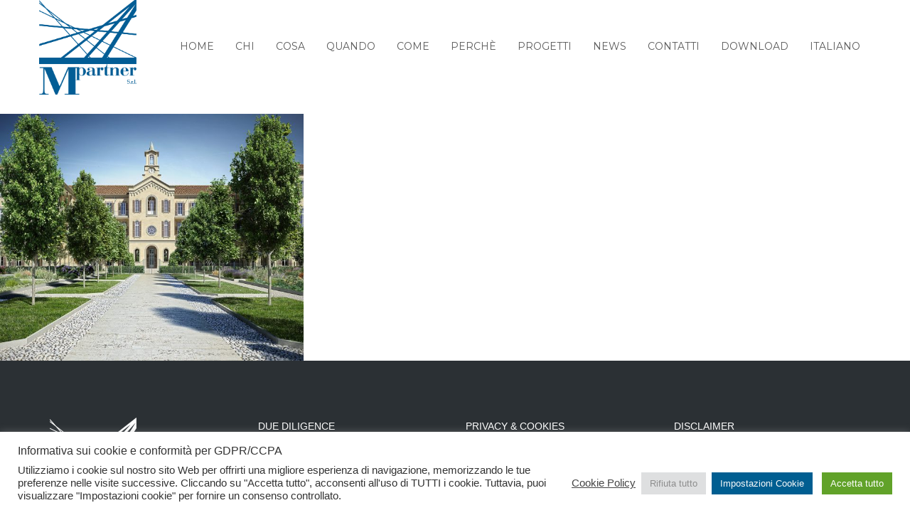

--- FILE ---
content_type: text/html; charset=UTF-8
request_url: https://www.mpartner.it/projects-tag/horti/
body_size: 20659
content:
<!DOCTYPE html>
<!--[if lt IE 7]><html class="no-js ie6 oldie   nz-blog" lang="it-IT"> <![endif]-->
<!--[if IE 7]><html class="no-js ie7 oldie   nz-blog" lang="it-IT"> <![endif]-->
<!--[if IE 8]><html class="no-js ie8 oldie   nz-blog" lang="it-IT"> <![endif]-->
<!--[if IE 9]><html class="no-js ie9 oldie   nz-blog" lang="it-IT"> <![endif]-->
<!--[if gt IE 9]><!--><html class="no-js   nz-blog" lang="it-IT"> <!--<![endif]-->
<head>
	<!-- META TAGS -->
	<meta charset="UTF-8" />
	<meta name="viewport" content="width=device-width, initial-scale=1, maximum-scale=1">
	<!-- LINK TAGS -->
	<link rel="pingback" href="https://www.mpartner.it/xmlrpc.php" />
	<title>Horti &#8211; Mpartner &#8211; Project &amp; construction management</title>
<style>
#wpadminbar #wp-admin-bar-wccp_free_top_button .ab-icon:before {
	content: "\f160";
	color: #02CA02;
	top: 3px;
}
#wpadminbar #wp-admin-bar-wccp_free_top_button .ab-icon {
	transform: rotate(45deg);
}
</style>
                        <script>
                            /* You can add more configuration options to webfontloader by previously defining the WebFontConfig with your options */
                            if ( typeof WebFontConfig === "undefined" ) {
                                WebFontConfig = new Object();
                            }
                            WebFontConfig['google'] = {families: ['Montserrat:400']};

                            (function() {
                                var wf = document.createElement( 'script' );
                                wf.src = 'https://ajax.googleapis.com/ajax/libs/webfont/1.5.3/webfont.js';
                                wf.type = 'text/javascript';
                                wf.async = 'true';
                                var s = document.getElementsByTagName( 'script' )[0];
                                s.parentNode.insertBefore( wf, s );
                            })();
                        </script>
                        <meta name='robots' content='max-image-preview:large' />
<link rel="alternate" hreflang="it" href="https://www.mpartner.it/projects-tag/horti/" />
<link rel="alternate" hreflang="x-default" href="https://www.mpartner.it/projects-tag/horti/" />
<link rel='dns-prefetch' href='//maps.google.com' />
<link rel="alternate" type="application/rss+xml" title="Mpartner - Project &amp; construction management &raquo; Feed" href="https://www.mpartner.it/feed/" />
<link rel="alternate" type="application/rss+xml" title="Mpartner - Project &amp; construction management &raquo; Feed dei commenti" href="https://www.mpartner.it/comments/feed/" />
<link rel="alternate" type="application/rss+xml" title="Feed Mpartner - Project &amp; construction management &raquo; Horti Projects tag" href="https://www.mpartner.it/projects-tag/horti/feed/" />
		<!-- This site uses the Google Analytics by MonsterInsights plugin v9.6.1 - Using Analytics tracking - https://www.monsterinsights.com/ -->
		<!-- Nota: MonsterInsights non è attualmente configurato su questo sito. Il proprietario del sito deve autenticarsi con Google Analytics nel pannello delle impostazioni di MonsterInsights. -->
					<!-- No tracking code set -->
				<!-- / Google Analytics by MonsterInsights -->
		<script type="text/javascript">
/* <![CDATA[ */
window._wpemojiSettings = {"baseUrl":"https:\/\/s.w.org\/images\/core\/emoji\/14.0.0\/72x72\/","ext":".png","svgUrl":"https:\/\/s.w.org\/images\/core\/emoji\/14.0.0\/svg\/","svgExt":".svg","source":{"concatemoji":"https:\/\/www.mpartner.it\/wp-includes\/js\/wp-emoji-release.min.js?ver=6.4.7"}};
/*! This file is auto-generated */
!function(i,n){var o,s,e;function c(e){try{var t={supportTests:e,timestamp:(new Date).valueOf()};sessionStorage.setItem(o,JSON.stringify(t))}catch(e){}}function p(e,t,n){e.clearRect(0,0,e.canvas.width,e.canvas.height),e.fillText(t,0,0);var t=new Uint32Array(e.getImageData(0,0,e.canvas.width,e.canvas.height).data),r=(e.clearRect(0,0,e.canvas.width,e.canvas.height),e.fillText(n,0,0),new Uint32Array(e.getImageData(0,0,e.canvas.width,e.canvas.height).data));return t.every(function(e,t){return e===r[t]})}function u(e,t,n){switch(t){case"flag":return n(e,"\ud83c\udff3\ufe0f\u200d\u26a7\ufe0f","\ud83c\udff3\ufe0f\u200b\u26a7\ufe0f")?!1:!n(e,"\ud83c\uddfa\ud83c\uddf3","\ud83c\uddfa\u200b\ud83c\uddf3")&&!n(e,"\ud83c\udff4\udb40\udc67\udb40\udc62\udb40\udc65\udb40\udc6e\udb40\udc67\udb40\udc7f","\ud83c\udff4\u200b\udb40\udc67\u200b\udb40\udc62\u200b\udb40\udc65\u200b\udb40\udc6e\u200b\udb40\udc67\u200b\udb40\udc7f");case"emoji":return!n(e,"\ud83e\udef1\ud83c\udffb\u200d\ud83e\udef2\ud83c\udfff","\ud83e\udef1\ud83c\udffb\u200b\ud83e\udef2\ud83c\udfff")}return!1}function f(e,t,n){var r="undefined"!=typeof WorkerGlobalScope&&self instanceof WorkerGlobalScope?new OffscreenCanvas(300,150):i.createElement("canvas"),a=r.getContext("2d",{willReadFrequently:!0}),o=(a.textBaseline="top",a.font="600 32px Arial",{});return e.forEach(function(e){o[e]=t(a,e,n)}),o}function t(e){var t=i.createElement("script");t.src=e,t.defer=!0,i.head.appendChild(t)}"undefined"!=typeof Promise&&(o="wpEmojiSettingsSupports",s=["flag","emoji"],n.supports={everything:!0,everythingExceptFlag:!0},e=new Promise(function(e){i.addEventListener("DOMContentLoaded",e,{once:!0})}),new Promise(function(t){var n=function(){try{var e=JSON.parse(sessionStorage.getItem(o));if("object"==typeof e&&"number"==typeof e.timestamp&&(new Date).valueOf()<e.timestamp+604800&&"object"==typeof e.supportTests)return e.supportTests}catch(e){}return null}();if(!n){if("undefined"!=typeof Worker&&"undefined"!=typeof OffscreenCanvas&&"undefined"!=typeof URL&&URL.createObjectURL&&"undefined"!=typeof Blob)try{var e="postMessage("+f.toString()+"("+[JSON.stringify(s),u.toString(),p.toString()].join(",")+"));",r=new Blob([e],{type:"text/javascript"}),a=new Worker(URL.createObjectURL(r),{name:"wpTestEmojiSupports"});return void(a.onmessage=function(e){c(n=e.data),a.terminate(),t(n)})}catch(e){}c(n=f(s,u,p))}t(n)}).then(function(e){for(var t in e)n.supports[t]=e[t],n.supports.everything=n.supports.everything&&n.supports[t],"flag"!==t&&(n.supports.everythingExceptFlag=n.supports.everythingExceptFlag&&n.supports[t]);n.supports.everythingExceptFlag=n.supports.everythingExceptFlag&&!n.supports.flag,n.DOMReady=!1,n.readyCallback=function(){n.DOMReady=!0}}).then(function(){return e}).then(function(){var e;n.supports.everything||(n.readyCallback(),(e=n.source||{}).concatemoji?t(e.concatemoji):e.wpemoji&&e.twemoji&&(t(e.twemoji),t(e.wpemoji)))}))}((window,document),window._wpemojiSettings);
/* ]]> */
</script>
<style id='wp-emoji-styles-inline-css' type='text/css'>

	img.wp-smiley, img.emoji {
		display: inline !important;
		border: none !important;
		box-shadow: none !important;
		height: 1em !important;
		width: 1em !important;
		margin: 0 0.07em !important;
		vertical-align: -0.1em !important;
		background: none !important;
		padding: 0 !important;
	}
</style>
<link rel='stylesheet' id='wp-block-library-css' href='https://www.mpartner.it/wp-includes/css/dist/block-library/style.min.css?ver=6.4.7' type='text/css' media='all' />
<style id='classic-theme-styles-inline-css' type='text/css'>
/*! This file is auto-generated */
.wp-block-button__link{color:#fff;background-color:#32373c;border-radius:9999px;box-shadow:none;text-decoration:none;padding:calc(.667em + 2px) calc(1.333em + 2px);font-size:1.125em}.wp-block-file__button{background:#32373c;color:#fff;text-decoration:none}
</style>
<style id='global-styles-inline-css' type='text/css'>
body{--wp--preset--color--black: #000000;--wp--preset--color--cyan-bluish-gray: #abb8c3;--wp--preset--color--white: #ffffff;--wp--preset--color--pale-pink: #f78da7;--wp--preset--color--vivid-red: #cf2e2e;--wp--preset--color--luminous-vivid-orange: #ff6900;--wp--preset--color--luminous-vivid-amber: #fcb900;--wp--preset--color--light-green-cyan: #7bdcb5;--wp--preset--color--vivid-green-cyan: #00d084;--wp--preset--color--pale-cyan-blue: #8ed1fc;--wp--preset--color--vivid-cyan-blue: #0693e3;--wp--preset--color--vivid-purple: #9b51e0;--wp--preset--gradient--vivid-cyan-blue-to-vivid-purple: linear-gradient(135deg,rgba(6,147,227,1) 0%,rgb(155,81,224) 100%);--wp--preset--gradient--light-green-cyan-to-vivid-green-cyan: linear-gradient(135deg,rgb(122,220,180) 0%,rgb(0,208,130) 100%);--wp--preset--gradient--luminous-vivid-amber-to-luminous-vivid-orange: linear-gradient(135deg,rgba(252,185,0,1) 0%,rgba(255,105,0,1) 100%);--wp--preset--gradient--luminous-vivid-orange-to-vivid-red: linear-gradient(135deg,rgba(255,105,0,1) 0%,rgb(207,46,46) 100%);--wp--preset--gradient--very-light-gray-to-cyan-bluish-gray: linear-gradient(135deg,rgb(238,238,238) 0%,rgb(169,184,195) 100%);--wp--preset--gradient--cool-to-warm-spectrum: linear-gradient(135deg,rgb(74,234,220) 0%,rgb(151,120,209) 20%,rgb(207,42,186) 40%,rgb(238,44,130) 60%,rgb(251,105,98) 80%,rgb(254,248,76) 100%);--wp--preset--gradient--blush-light-purple: linear-gradient(135deg,rgb(255,206,236) 0%,rgb(152,150,240) 100%);--wp--preset--gradient--blush-bordeaux: linear-gradient(135deg,rgb(254,205,165) 0%,rgb(254,45,45) 50%,rgb(107,0,62) 100%);--wp--preset--gradient--luminous-dusk: linear-gradient(135deg,rgb(255,203,112) 0%,rgb(199,81,192) 50%,rgb(65,88,208) 100%);--wp--preset--gradient--pale-ocean: linear-gradient(135deg,rgb(255,245,203) 0%,rgb(182,227,212) 50%,rgb(51,167,181) 100%);--wp--preset--gradient--electric-grass: linear-gradient(135deg,rgb(202,248,128) 0%,rgb(113,206,126) 100%);--wp--preset--gradient--midnight: linear-gradient(135deg,rgb(2,3,129) 0%,rgb(40,116,252) 100%);--wp--preset--font-size--small: 13px;--wp--preset--font-size--medium: 20px;--wp--preset--font-size--large: 36px;--wp--preset--font-size--x-large: 42px;--wp--preset--spacing--20: 0.44rem;--wp--preset--spacing--30: 0.67rem;--wp--preset--spacing--40: 1rem;--wp--preset--spacing--50: 1.5rem;--wp--preset--spacing--60: 2.25rem;--wp--preset--spacing--70: 3.38rem;--wp--preset--spacing--80: 5.06rem;--wp--preset--shadow--natural: 6px 6px 9px rgba(0, 0, 0, 0.2);--wp--preset--shadow--deep: 12px 12px 50px rgba(0, 0, 0, 0.4);--wp--preset--shadow--sharp: 6px 6px 0px rgba(0, 0, 0, 0.2);--wp--preset--shadow--outlined: 6px 6px 0px -3px rgba(255, 255, 255, 1), 6px 6px rgba(0, 0, 0, 1);--wp--preset--shadow--crisp: 6px 6px 0px rgba(0, 0, 0, 1);}:where(.is-layout-flex){gap: 0.5em;}:where(.is-layout-grid){gap: 0.5em;}body .is-layout-flow > .alignleft{float: left;margin-inline-start: 0;margin-inline-end: 2em;}body .is-layout-flow > .alignright{float: right;margin-inline-start: 2em;margin-inline-end: 0;}body .is-layout-flow > .aligncenter{margin-left: auto !important;margin-right: auto !important;}body .is-layout-constrained > .alignleft{float: left;margin-inline-start: 0;margin-inline-end: 2em;}body .is-layout-constrained > .alignright{float: right;margin-inline-start: 2em;margin-inline-end: 0;}body .is-layout-constrained > .aligncenter{margin-left: auto !important;margin-right: auto !important;}body .is-layout-constrained > :where(:not(.alignleft):not(.alignright):not(.alignfull)){max-width: var(--wp--style--global--content-size);margin-left: auto !important;margin-right: auto !important;}body .is-layout-constrained > .alignwide{max-width: var(--wp--style--global--wide-size);}body .is-layout-flex{display: flex;}body .is-layout-flex{flex-wrap: wrap;align-items: center;}body .is-layout-flex > *{margin: 0;}body .is-layout-grid{display: grid;}body .is-layout-grid > *{margin: 0;}:where(.wp-block-columns.is-layout-flex){gap: 2em;}:where(.wp-block-columns.is-layout-grid){gap: 2em;}:where(.wp-block-post-template.is-layout-flex){gap: 1.25em;}:where(.wp-block-post-template.is-layout-grid){gap: 1.25em;}.has-black-color{color: var(--wp--preset--color--black) !important;}.has-cyan-bluish-gray-color{color: var(--wp--preset--color--cyan-bluish-gray) !important;}.has-white-color{color: var(--wp--preset--color--white) !important;}.has-pale-pink-color{color: var(--wp--preset--color--pale-pink) !important;}.has-vivid-red-color{color: var(--wp--preset--color--vivid-red) !important;}.has-luminous-vivid-orange-color{color: var(--wp--preset--color--luminous-vivid-orange) !important;}.has-luminous-vivid-amber-color{color: var(--wp--preset--color--luminous-vivid-amber) !important;}.has-light-green-cyan-color{color: var(--wp--preset--color--light-green-cyan) !important;}.has-vivid-green-cyan-color{color: var(--wp--preset--color--vivid-green-cyan) !important;}.has-pale-cyan-blue-color{color: var(--wp--preset--color--pale-cyan-blue) !important;}.has-vivid-cyan-blue-color{color: var(--wp--preset--color--vivid-cyan-blue) !important;}.has-vivid-purple-color{color: var(--wp--preset--color--vivid-purple) !important;}.has-black-background-color{background-color: var(--wp--preset--color--black) !important;}.has-cyan-bluish-gray-background-color{background-color: var(--wp--preset--color--cyan-bluish-gray) !important;}.has-white-background-color{background-color: var(--wp--preset--color--white) !important;}.has-pale-pink-background-color{background-color: var(--wp--preset--color--pale-pink) !important;}.has-vivid-red-background-color{background-color: var(--wp--preset--color--vivid-red) !important;}.has-luminous-vivid-orange-background-color{background-color: var(--wp--preset--color--luminous-vivid-orange) !important;}.has-luminous-vivid-amber-background-color{background-color: var(--wp--preset--color--luminous-vivid-amber) !important;}.has-light-green-cyan-background-color{background-color: var(--wp--preset--color--light-green-cyan) !important;}.has-vivid-green-cyan-background-color{background-color: var(--wp--preset--color--vivid-green-cyan) !important;}.has-pale-cyan-blue-background-color{background-color: var(--wp--preset--color--pale-cyan-blue) !important;}.has-vivid-cyan-blue-background-color{background-color: var(--wp--preset--color--vivid-cyan-blue) !important;}.has-vivid-purple-background-color{background-color: var(--wp--preset--color--vivid-purple) !important;}.has-black-border-color{border-color: var(--wp--preset--color--black) !important;}.has-cyan-bluish-gray-border-color{border-color: var(--wp--preset--color--cyan-bluish-gray) !important;}.has-white-border-color{border-color: var(--wp--preset--color--white) !important;}.has-pale-pink-border-color{border-color: var(--wp--preset--color--pale-pink) !important;}.has-vivid-red-border-color{border-color: var(--wp--preset--color--vivid-red) !important;}.has-luminous-vivid-orange-border-color{border-color: var(--wp--preset--color--luminous-vivid-orange) !important;}.has-luminous-vivid-amber-border-color{border-color: var(--wp--preset--color--luminous-vivid-amber) !important;}.has-light-green-cyan-border-color{border-color: var(--wp--preset--color--light-green-cyan) !important;}.has-vivid-green-cyan-border-color{border-color: var(--wp--preset--color--vivid-green-cyan) !important;}.has-pale-cyan-blue-border-color{border-color: var(--wp--preset--color--pale-cyan-blue) !important;}.has-vivid-cyan-blue-border-color{border-color: var(--wp--preset--color--vivid-cyan-blue) !important;}.has-vivid-purple-border-color{border-color: var(--wp--preset--color--vivid-purple) !important;}.has-vivid-cyan-blue-to-vivid-purple-gradient-background{background: var(--wp--preset--gradient--vivid-cyan-blue-to-vivid-purple) !important;}.has-light-green-cyan-to-vivid-green-cyan-gradient-background{background: var(--wp--preset--gradient--light-green-cyan-to-vivid-green-cyan) !important;}.has-luminous-vivid-amber-to-luminous-vivid-orange-gradient-background{background: var(--wp--preset--gradient--luminous-vivid-amber-to-luminous-vivid-orange) !important;}.has-luminous-vivid-orange-to-vivid-red-gradient-background{background: var(--wp--preset--gradient--luminous-vivid-orange-to-vivid-red) !important;}.has-very-light-gray-to-cyan-bluish-gray-gradient-background{background: var(--wp--preset--gradient--very-light-gray-to-cyan-bluish-gray) !important;}.has-cool-to-warm-spectrum-gradient-background{background: var(--wp--preset--gradient--cool-to-warm-spectrum) !important;}.has-blush-light-purple-gradient-background{background: var(--wp--preset--gradient--blush-light-purple) !important;}.has-blush-bordeaux-gradient-background{background: var(--wp--preset--gradient--blush-bordeaux) !important;}.has-luminous-dusk-gradient-background{background: var(--wp--preset--gradient--luminous-dusk) !important;}.has-pale-ocean-gradient-background{background: var(--wp--preset--gradient--pale-ocean) !important;}.has-electric-grass-gradient-background{background: var(--wp--preset--gradient--electric-grass) !important;}.has-midnight-gradient-background{background: var(--wp--preset--gradient--midnight) !important;}.has-small-font-size{font-size: var(--wp--preset--font-size--small) !important;}.has-medium-font-size{font-size: var(--wp--preset--font-size--medium) !important;}.has-large-font-size{font-size: var(--wp--preset--font-size--large) !important;}.has-x-large-font-size{font-size: var(--wp--preset--font-size--x-large) !important;}
.wp-block-navigation a:where(:not(.wp-element-button)){color: inherit;}
:where(.wp-block-post-template.is-layout-flex){gap: 1.25em;}:where(.wp-block-post-template.is-layout-grid){gap: 1.25em;}
:where(.wp-block-columns.is-layout-flex){gap: 2em;}:where(.wp-block-columns.is-layout-grid){gap: 2em;}
.wp-block-pullquote{font-size: 1.5em;line-height: 1.6;}
</style>
<link rel='stylesheet' id='contact-form-7-css' href='https://www.mpartner.it/wp-content/plugins/contact-form-7/includes/css/styles.css?ver=5.9.8' type='text/css' media='all' />
<link rel='stylesheet' id='cookie-law-info-css' href='https://www.mpartner.it/wp-content/plugins/cookie-law-info/legacy/public/css/cookie-law-info-public.css?ver=3.3.0' type='text/css' media='all' />
<link rel='stylesheet' id='cookie-law-info-gdpr-css' href='https://www.mpartner.it/wp-content/plugins/cookie-law-info/legacy/public/css/cookie-law-info-gdpr.css?ver=3.3.0' type='text/css' media='all' />
<link rel='stylesheet' id='focuson-style-css' href='https://www.mpartner.it/wp-content/themes/focuson-child/style.css?ver=6.4.7' type='text/css' media='all' />
<link rel='stylesheet' id='js_composer_front-css' href='https://www.mpartner.it/wp-content/plugins/js_composer/assets/css/js_composer.min.css?ver=7.2' type='text/css' media='all' />
<script type="text/javascript" src="https://www.mpartner.it/wp-includes/js/jquery/jquery.min.js?ver=3.7.1" id="jquery-core-js"></script>
<script type="text/javascript" src="https://www.mpartner.it/wp-includes/js/jquery/jquery-migrate.min.js?ver=3.4.1" id="jquery-migrate-js"></script>
<script type="text/javascript" id="cookie-law-info-js-extra">
/* <![CDATA[ */
var Cli_Data = {"nn_cookie_ids":[],"cookielist":[],"non_necessary_cookies":[],"ccpaEnabled":"","ccpaRegionBased":"","ccpaBarEnabled":"","strictlyEnabled":["necessary","obligatoire"],"ccpaType":"gdpr","js_blocking":"1","custom_integration":"","triggerDomRefresh":"","secure_cookies":""};
var cli_cookiebar_settings = {"animate_speed_hide":"500","animate_speed_show":"500","background":"#FFF","border":"#b1a6a6c2","border_on":"","button_1_button_colour":"#61a229","button_1_button_hover":"#4e8221","button_1_link_colour":"#fff","button_1_as_button":"1","button_1_new_win":"","button_2_button_colour":"#333","button_2_button_hover":"#292929","button_2_link_colour":"#444","button_2_as_button":"","button_2_hidebar":"","button_3_button_colour":"#dedfe0","button_3_button_hover":"#b2b2b3","button_3_link_colour":"#8e8e8e","button_3_as_button":"1","button_3_new_win":"1","button_4_button_colour":"#005e91","button_4_button_hover":"#004b74","button_4_link_colour":"#f9f9f9","button_4_as_button":"1","button_7_button_colour":"#61a229","button_7_button_hover":"#4e8221","button_7_link_colour":"#fff","button_7_as_button":"1","button_7_new_win":"","font_family":"inherit","header_fix":"","notify_animate_hide":"1","notify_animate_show":"","notify_div_id":"#cookie-law-info-bar","notify_position_horizontal":"right","notify_position_vertical":"bottom","scroll_close":"","scroll_close_reload":"","accept_close_reload":"","reject_close_reload":"","showagain_tab":"","showagain_background":"#fff","showagain_border":"#000","showagain_div_id":"#cookie-law-info-again","showagain_x_position":"100px","text":"#333333","show_once_yn":"","show_once":"10000","logging_on":"","as_popup":"","popup_overlay":"1","bar_heading_text":"Informativa sui cookie e conformit\u00e0 per GDPR\/CCPA","cookie_bar_as":"banner","popup_showagain_position":"bottom-right","widget_position":"left"};
var log_object = {"ajax_url":"https:\/\/www.mpartner.it\/wp-admin\/admin-ajax.php"};
/* ]]> */
</script>
<script type="text/javascript" src="https://www.mpartner.it/wp-content/plugins/cookie-law-info/legacy/public/js/cookie-law-info-public.js?ver=3.3.0" id="cookie-law-info-js"></script>
<script type="text/javascript" src="https://www.mpartner.it/wp-content/plugins/revslider/public/assets/js/rbtools.min.js?ver=6.6.16" async id="tp-tools-js"></script>
<script type="text/javascript" src="https://www.mpartner.it/wp-content/plugins/revslider/public/assets/js/rs6.min.js?ver=6.6.16" async id="revmin-js"></script>
<script type="text/javascript" src="https://www.mpartner.it/wp-content/plugins/sitepress-multilingual-cms/templates/language-switchers/legacy-dropdown/script.min.js?ver=1" id="wpml-legacy-dropdown-0-js"></script>
<script type="text/javascript" src="//maps.google.com/maps/api/js?ver=6.4.7" id="gmap-js"></script>
<script type="text/javascript" src="https://www.mpartner.it/wp-content/themes/focuson/js/modernizr.js?ver=6.4.7" id="modernizr-js"></script>
<script></script><link rel="https://api.w.org/" href="https://www.mpartner.it/wp-json/" /><link rel="EditURI" type="application/rsd+xml" title="RSD" href="https://www.mpartner.it/xmlrpc.php?rsd" />
<meta name="generator" content="WordPress 6.4.7" />
<meta name="generator" content="WPML ver:4.7.6 stt:1,27;" />
<script id="wpcp_disable_selection" type="text/javascript">
var image_save_msg='You are not allowed to save images!';
	var no_menu_msg='Context Menu disabled!';
	var smessage = "Content is protected !!";

function disableEnterKey(e)
{
	var elemtype = e.target.tagName;
	
	elemtype = elemtype.toUpperCase();
	
	if (elemtype == "TEXT" || elemtype == "TEXTAREA" || elemtype == "INPUT" || elemtype == "PASSWORD" || elemtype == "SELECT" || elemtype == "OPTION" || elemtype == "EMBED")
	{
		elemtype = 'TEXT';
	}
	
	if (e.ctrlKey){
     var key;
     if(window.event)
          key = window.event.keyCode;     //IE
     else
          key = e.which;     //firefox (97)
    //if (key != 17) alert(key);
     if (elemtype!= 'TEXT' && (key == 97 || key == 65 || key == 67 || key == 99 || key == 88 || key == 120 || key == 26 || key == 85  || key == 86 || key == 83 || key == 43 || key == 73))
     {
		if(wccp_free_iscontenteditable(e)) return true;
		show_wpcp_message('You are not allowed to copy content or view source');
		return false;
     }else
     	return true;
     }
}


/*For contenteditable tags*/
function wccp_free_iscontenteditable(e)
{
	var e = e || window.event; // also there is no e.target property in IE. instead IE uses window.event.srcElement
  	
	var target = e.target || e.srcElement;

	var elemtype = e.target.nodeName;
	
	elemtype = elemtype.toUpperCase();
	
	var iscontenteditable = "false";
		
	if(typeof target.getAttribute!="undefined" ) iscontenteditable = target.getAttribute("contenteditable"); // Return true or false as string
	
	var iscontenteditable2 = false;
	
	if(typeof target.isContentEditable!="undefined" ) iscontenteditable2 = target.isContentEditable; // Return true or false as boolean

	if(target.parentElement.isContentEditable) iscontenteditable2 = true;
	
	if (iscontenteditable == "true" || iscontenteditable2 == true)
	{
		if(typeof target.style!="undefined" ) target.style.cursor = "text";
		
		return true;
	}
}

////////////////////////////////////
function disable_copy(e)
{	
	var e = e || window.event; // also there is no e.target property in IE. instead IE uses window.event.srcElement
	
	var elemtype = e.target.tagName;
	
	elemtype = elemtype.toUpperCase();
	
	if (elemtype == "TEXT" || elemtype == "TEXTAREA" || elemtype == "INPUT" || elemtype == "PASSWORD" || elemtype == "SELECT" || elemtype == "OPTION" || elemtype == "EMBED")
	{
		elemtype = 'TEXT';
	}
	
	if(wccp_free_iscontenteditable(e)) return true;
	
	var isSafari = /Safari/.test(navigator.userAgent) && /Apple Computer/.test(navigator.vendor);
	
	var checker_IMG = '';
	if (elemtype == "IMG" && checker_IMG == 'checked' && e.detail >= 2) {show_wpcp_message(alertMsg_IMG);return false;}
	if (elemtype != "TEXT")
	{
		if (smessage !== "" && e.detail == 2)
			show_wpcp_message(smessage);
		
		if (isSafari)
			return true;
		else
			return false;
	}	
}

//////////////////////////////////////////
function disable_copy_ie()
{
	var e = e || window.event;
	var elemtype = window.event.srcElement.nodeName;
	elemtype = elemtype.toUpperCase();
	if(wccp_free_iscontenteditable(e)) return true;
	if (elemtype == "IMG") {show_wpcp_message(alertMsg_IMG);return false;}
	if (elemtype != "TEXT" && elemtype != "TEXTAREA" && elemtype != "INPUT" && elemtype != "PASSWORD" && elemtype != "SELECT" && elemtype != "OPTION" && elemtype != "EMBED")
	{
		return false;
	}
}	
function reEnable()
{
	return true;
}
document.onkeydown = disableEnterKey;
document.onselectstart = disable_copy_ie;
if(navigator.userAgent.indexOf('MSIE')==-1)
{
	document.onmousedown = disable_copy;
	document.onclick = reEnable;
}
function disableSelection(target)
{
    //For IE This code will work
    if (typeof target.onselectstart!="undefined")
    target.onselectstart = disable_copy_ie;
    
    //For Firefox This code will work
    else if (typeof target.style.MozUserSelect!="undefined")
    {target.style.MozUserSelect="none";}
    
    //All other  (ie: Opera) This code will work
    else
    target.onmousedown=function(){return false}
    target.style.cursor = "default";
}
//Calling the JS function directly just after body load
window.onload = function(){disableSelection(document.body);};

//////////////////special for safari Start////////////////
var onlongtouch;
var timer;
var touchduration = 1000; //length of time we want the user to touch before we do something

var elemtype = "";
function touchstart(e) {
	var e = e || window.event;
  // also there is no e.target property in IE.
  // instead IE uses window.event.srcElement
  	var target = e.target || e.srcElement;
	
	elemtype = window.event.srcElement.nodeName;
	
	elemtype = elemtype.toUpperCase();
	
	if(!wccp_pro_is_passive()) e.preventDefault();
	if (!timer) {
		timer = setTimeout(onlongtouch, touchduration);
	}
}

function touchend() {
    //stops short touches from firing the event
    if (timer) {
        clearTimeout(timer);
        timer = null;
    }
	onlongtouch();
}

onlongtouch = function(e) { //this will clear the current selection if anything selected
	
	if (elemtype != "TEXT" && elemtype != "TEXTAREA" && elemtype != "INPUT" && elemtype != "PASSWORD" && elemtype != "SELECT" && elemtype != "EMBED" && elemtype != "OPTION")	
	{
		if (window.getSelection) {
			if (window.getSelection().empty) {  // Chrome
			window.getSelection().empty();
			} else if (window.getSelection().removeAllRanges) {  // Firefox
			window.getSelection().removeAllRanges();
			}
		} else if (document.selection) {  // IE?
			document.selection.empty();
		}
		return false;
	}
};

document.addEventListener("DOMContentLoaded", function(event) { 
    window.addEventListener("touchstart", touchstart, false);
    window.addEventListener("touchend", touchend, false);
});

function wccp_pro_is_passive() {

  var cold = false,
  hike = function() {};

  try {
	  const object1 = {};
  var aid = Object.defineProperty(object1, 'passive', {
  get() {cold = true}
  });
  window.addEventListener('test', hike, aid);
  window.removeEventListener('test', hike, aid);
  } catch (e) {}

  return cold;
}
/*special for safari End*/
</script>
<script id="wpcp_disable_Right_Click" type="text/javascript">
document.ondragstart = function() { return false;}
	function nocontext(e) {
	   return false;
	}
	document.oncontextmenu = nocontext;
</script>
<style>
.unselectable
{
-moz-user-select:none;
-webkit-user-select:none;
cursor: default;
}
html
{
-webkit-touch-callout: none;
-webkit-user-select: none;
-khtml-user-select: none;
-moz-user-select: none;
-ms-user-select: none;
user-select: none;
-webkit-tap-highlight-color: rgba(0,0,0,0);
}
</style>
<script id="wpcp_css_disable_selection" type="text/javascript">
var e = document.getElementsByTagName('body')[0];
if(e)
{
	e.setAttribute('unselectable',"on");
}
</script>
        <script
            data-accessible-account-id="wp_vFtGhKjLm"
            data-site-url="https://www.mpartner.it"
            id="allAccessibleWidget"
            src="https://api.allaccessible.org/widget/wp_vFtGhKjLm.js"
            defer>
        </script>
        <style type="text/css">.recentcomments a{display:inline !important;padding:0 !important;margin:0 !important;}</style><meta name="generator" content="Powered by WPBakery Page Builder - drag and drop page builder for WordPress."/>
<meta name="generator" content="Powered by Slider Revolution 6.6.16 - responsive, Mobile-Friendly Slider Plugin for WordPress with comfortable drag and drop interface." />
<link rel="icon" href="https://www.mpartner.it/wp-content/uploads/2017/01/cropped-mpartner_logo-32x32.png" sizes="32x32" />
<link rel="icon" href="https://www.mpartner.it/wp-content/uploads/2017/01/cropped-mpartner_logo-192x192.png" sizes="192x192" />
<link rel="apple-touch-icon" href="https://www.mpartner.it/wp-content/uploads/2017/01/cropped-mpartner_logo-180x180.png" />
<meta name="msapplication-TileImage" content="https://www.mpartner.it/wp-content/uploads/2017/01/cropped-mpartner_logo-270x270.png" />
<script>function setREVStartSize(e){
			//window.requestAnimationFrame(function() {
				window.RSIW = window.RSIW===undefined ? window.innerWidth : window.RSIW;
				window.RSIH = window.RSIH===undefined ? window.innerHeight : window.RSIH;
				try {
					var pw = document.getElementById(e.c).parentNode.offsetWidth,
						newh;
					pw = pw===0 || isNaN(pw) || (e.l=="fullwidth" || e.layout=="fullwidth") ? window.RSIW : pw;
					e.tabw = e.tabw===undefined ? 0 : parseInt(e.tabw);
					e.thumbw = e.thumbw===undefined ? 0 : parseInt(e.thumbw);
					e.tabh = e.tabh===undefined ? 0 : parseInt(e.tabh);
					e.thumbh = e.thumbh===undefined ? 0 : parseInt(e.thumbh);
					e.tabhide = e.tabhide===undefined ? 0 : parseInt(e.tabhide);
					e.thumbhide = e.thumbhide===undefined ? 0 : parseInt(e.thumbhide);
					e.mh = e.mh===undefined || e.mh=="" || e.mh==="auto" ? 0 : parseInt(e.mh,0);
					if(e.layout==="fullscreen" || e.l==="fullscreen")
						newh = Math.max(e.mh,window.RSIH);
					else{
						e.gw = Array.isArray(e.gw) ? e.gw : [e.gw];
						for (var i in e.rl) if (e.gw[i]===undefined || e.gw[i]===0) e.gw[i] = e.gw[i-1];
						e.gh = e.el===undefined || e.el==="" || (Array.isArray(e.el) && e.el.length==0)? e.gh : e.el;
						e.gh = Array.isArray(e.gh) ? e.gh : [e.gh];
						for (var i in e.rl) if (e.gh[i]===undefined || e.gh[i]===0) e.gh[i] = e.gh[i-1];
											
						var nl = new Array(e.rl.length),
							ix = 0,
							sl;
						e.tabw = e.tabhide>=pw ? 0 : e.tabw;
						e.thumbw = e.thumbhide>=pw ? 0 : e.thumbw;
						e.tabh = e.tabhide>=pw ? 0 : e.tabh;
						e.thumbh = e.thumbhide>=pw ? 0 : e.thumbh;
						for (var i in e.rl) nl[i] = e.rl[i]<window.RSIW ? 0 : e.rl[i];
						sl = nl[0];
						for (var i in nl) if (sl>nl[i] && nl[i]>0) { sl = nl[i]; ix=i;}
						var m = pw>(e.gw[ix]+e.tabw+e.thumbw) ? 1 : (pw-(e.tabw+e.thumbw)) / (e.gw[ix]);
						newh =  (e.gh[ix] * m) + (e.tabh + e.thumbh);
					}
					var el = document.getElementById(e.c);
					if (el!==null && el) el.style.height = newh+"px";
					el = document.getElementById(e.c+"_wrapper");
					if (el!==null && el) {
						el.style.height = newh+"px";
						el.style.display = "block";
					}
				} catch(e){
					console.log("Failure at Presize of Slider:" + e)
				}
			//});
		  };</script>
<noscript><style> .wpb_animate_when_almost_visible { opacity: 1; }</style></noscript>	

<style>

.version1 .header-body { background-color: rgba(255,255,255,0.6) !important; height: 133px !important; }
.version1.fixed-true.active .header-body { background-color: #fff !important; height: auto !important;}
.mob-header { height: 133px !important; }
.desk .search.animated { z-index: 100 };
.rich-header { display: none; }
.single .projects-layout-wrap { padding-top: 160px !important; }
.blog-layout-wrap, .shop-layout-wrap, .projects-layout-wrap { padding-top: 160px !important; }
.header .logo a img { width: 137px !important; }
.logo-desk { position: absolute !important; width: 137px !important; height: 137px !important; }
.page-full-width { padding-top: 120px !important; }
.nivo-lightbox-theme-default.nivo-lightbox-overlay { background: rgba(0,0,0,0.9); }
.projects-layout .post-gallery { width: 100% !important; padding-right: 0px !important; } 
.projects-layout .post-gallery img { width: 100% !important; }
.single .project-details ul li:after { top: 21px; }
.single .project-details { padding-top: 0px !important; }
#wzmap { height: 700px; width: 100%; margin-bottom: 40px; }
.footer-info-area { display: none; }
.desk-menu { padding-top: 20px !important; }
.search-toggle { margin-top: 45px !important; }
.mob-menu-toggle { top: 40px !important; }
.ninzio-overlay { background: rgba(0,0,0,0.7) !important;}
.stuck-true + .page-content-wrap .rich-header.version2 { display: none; }
.ninzio-filter .filter { padding: 10px 20px !important; }
div#lang_sel_footer ul li.wpml-ls-item a { color: #fff; }
div#lang_sel_footer ul li.wpml-ls-current-language a { color: #afb0b2; }
.desk-menu .sub-menu { z-index: 1000 !important; }
/*  TYPOGRAPHY
/*-------------------------*/
	
	body,input,pre,code,kbd,samp,dt{
		font-size: 13px;
		line-height: 22px;
		font-family:Arial, Helvetica, sans-serif;
	}

	.widget_tag_cloud .tagcloud a,
	.widget_product_tag_cloud .tagcloud a,
	.rich-header .subtitile,
	.desk .header-top-menu ul li > a .txt,
	.nz-breadcrumbs > * {
		font-family:Arial, Helvetica, sans-serif !important;
	}

	h1,h2,h3,h4,h5,h6 {
		font-family:Arial, Helvetica, sans-serif;
		text-transform: none;
	}

	h1 {font-size: 24px; line-height: 34px;}
	h2 {font-size: 22px; line-height: 32px;}
	h3 {font-size: 20px; line-height: 30px;}
	h4 {font-size: 18px; line-height: 28px;}
	h5 {font-size: 16px; line-height: 26px;}
	h6 {font-size: 14px; line-height: 24px;}

	.ls a,
	.mob-menu li a,
	#nz-content .search input[type="text"],
	.mob-header-content .header-top-menu li a
	{font-family:Arial, Helvetica, sans-serif;}

	textarea,select,button,.button,
	.widget_product_categories ul li a,
	.widget_nz_recent_entries .post-date,
	input[type="month"],input[type="number"],
	input[type="submit"],input[type="button"],
	input[type="date"],input[type="datetime"],
	input[type="password"],input[type="search"],
	input[type="datetime-local"],input[type="email"],
	input[type="tel"],input[type="text"],input[type="time"],
	input[type="url"],input[type="week"],input[type="reset"]{
		font-family:Arial, Helvetica, sans-serif !important;
		font-size: 13px;
	}

	.button .txt {
		font-family:Arial, Helvetica, sans-serif;
	}

	.widget_pages ul li a,
	.widget_archive ul li a,
	.widget_nav_menu ul li a,
	.widget_meta ul li a,
	.widget_categories ul li a,
	.nz-timer,
	.count-value,
	.event-value,
	.event-title,
	.nz-testimonials .name,
	.nz-persons .person .name,
	.nz-pricing-table > .column .title,
	.nz-pricing-table .price,
	.nz-tagline-2 .container > .tagline-title,
	.tabset .tab,
	.vc_tta-tabs-list .vc_tta-tab a,
	.toggle-title .toggle-title-header,
	.ninzio-navigation,
	.woocommerce-pagination,
	.ninzio-filter .filter,
	.single-details .nz-i-list a,
	.nz-table th,
	.comment-meta .comment-author cite,
	.wp-caption .wp-caption-text,
	.nz-tagline .tagline-title,
	.woocommerce .product .onsale,
	.woocommerce .product .added_to_cart,
	.woocommerce-tabs .tabs > li,
	.woocommerce .single-product-summary .amount,
	.reset_variations,
	.footer-menu > ul > li > a,
	.share-label,
	.comment-meta .replay a,
	.project-details ul li,
	.woocommerce-tabs .commentlist .comment-text .meta,
	a.edit,
	a.view,
	#nz-content .widget_icl_lang_sel_widget,
	.nz-progress .progress-percent,
	.nz-progress .progress-title,
	.nz-content-box-2 .box-title span,
	.footer-info,
	.product .price,
	.related-products-title h3,
	.post .post-more,
	.ninzio-nav-single > *,
	.events .post-more,
	.error404-big,
	.box-more,
	.count-title,
	.nz-pricing-table .hlabel,
	.post-date-custom > span:first-child {
		font-family:Arial, Helvetica, sans-serif;
	}

/*  BACKGROUND
/*-------------------------*/

	html,
	#gen-wrap {
		background-color:#ffffff;
			}

/*  COLOR
/*-------------------------*/
	
	::-moz-selection {
		background-color:#025d95;
		color: #ffffff;
	}

	::selection {
		background-color:#025d95;
		color: #ffffff;
	}

	.sidebar a:not(.button):not(.ui-slider-handle) {
		color:#025d95;
	}

	.mob-menu li a:hover,
	.mob-menu .current-menu-item > a,
	.mob-menu .current-menu-parent > a,
	.mob-menu .current-menu-ancestor > a,
	.mob-menu ul li > a:hover > .di,
	.mob-menu .current-menu-item > a > .di,
	.mob-menu .current-menu-parent > a > .di,
	.mob-menu .current-menu-ancestor > a > .di,
	.mob-header-content .header-top-menu li a:hover,
	.mob-header-content .header-top-menu .current-menu-item > a,
	.mob-header-content .header-top-menu .current-menu-parent > a,
	.mob-header-content .header-top-menu .current-menu-ancestor > a,
	.mob-header-content .header-top-menu ul li > a:hover > .di,
	.mob-header-content .header-top-menu .current-menu-item > a > .di,
	.mob-header-content .header-top-menu .current-menu-parent > a > .di,
	.mob-header-content .header-top-menu .current-menu-ancestor > a > .di,
	.widget_product_search form:hover:after,
	.widget_categories ul li a:hover,
	.widget_meta ul li a:hover,
	.widget_pages ul li a:hover,
	.widget_archive ul li a:hover,
	.widget_product_categories ul li a:hover,
	.widget_nav_menu ul li a:hover,
	.widget_nav_menu ul li:hover > a > span.toggle,
	.widget_product_categories ul li:hover > a > span.toggle,
	.widget_calendar td a,
	.widget_rss a:hover,
	.widget_nz_recent_entries a:hover,
	.widget_recent_comments a:hover,
	.widget_recent_entries a:hover,
	.widget_twitter ul li a,
	.search-r .post-title a,
	.project-category a:hover,
	.project-details a:hover,
	.nz-related-portfolio .project-details a:hover,
	.single-details .nz-i-list a:hover,
	.blog-post .post .post-title:hover > a,
	.nz-recent-posts .post .post-title:hover > a,
	.blog-post .post .post-meta a:hover,
	.nz-recent-posts .post .post-meta a:hover,
	.blog-post .post .post-meta a:hover i,
	.nz-recent-posts .post .post-meta a:hover i,
	.woocommerce .product .price,
	.widget_shopping_cart .cart_list > li > a:hover, 
	.widget_products .product_list_widget > li > a:hover, 
	.widget_recently_viewed_products .product_list_widget > li > a:hover, 
	.widget_recent_reviews .product_list_widget > li > a:hover, 
	.widget_top_rated_products .product_list_widget > li > a:hover,
	.single-post-content a:not(.button),
	.footer-info .get-location .icon-location3,
	.nz-breadcrumbs a:hover,
	.ninzio-filter .filter:hover,
	.post .post-more,
	.post .post-category a:hover,
	.events .events-category a:hover,
	.events .events-title a:hover,
	.error404-big,
	.nz-content-box-2 a:hover .box-title h3,
	.single .projects-head .projects-navigation > a:hover,
	.widget_twitter ul li:before,
	.nz-breadcrumbs > *:before,
	.post-comments a:hover,
	.post-likes .jm-post-like:hover,
	.ninzio-filter .filter.active,
	.ninzio-filter .filter:after,
	.woocommerce-tabs .commentlist .comment-text .meta,
	.woocommerce-tabs .tabs > li.active a,
	.tabset .tab.active,
	.vc_tta-tabs-list .vc_tta-tab.vc_active a,
	.vc_tta-panel.vc_active .vc_tta-panel-title a {
		color: #025d95 !important;
	}

	#nz-content a:not(.button),
	#nz-content a:not(.button):visited,
	.post-comments-area a,
	.woo-cart .widget_shopping_cart .cart_list > li > a:hover,
	.woocommerce .single-product-summary .product_meta a,
	.widget_shopping_cart .cart_list > li > a:hover,
	.widget_products .product_list_widget > li > a:hover,
	.widget_recently_viewed_products .product_list_widget > li > a:hover,
	.widget_recent_reviews .product_list_widget > li > a:hover,
	.widget_top_rated_products .product_list_widget > li > a:hover,
	.reset_variations:hover,
	.count-icon,
	.event-icon,
	.nz-testimonials .name,
	.post-comments-area .comments-title,
	.comment-meta .replay a,
	.comment-meta .comment-author cite {
		color: #025d95;
	}

	#nz-content a:not(.button):hover,
	#nz-content a:not(.button):visited:hover,
	.post-comments-area a:hover,
	.woocommerce .single-product-summary .product_meta a:hover {
		color: rgb(-48,43,99);
	}

	.widget_nav_menu li:after,
	.widget_product_categories li:after,
	.flex-control-paging li a.flex-active,
	.flex-direction-nav a:hover,
	.ninzio-slider-bullets span:hover,
	.ninzio-slider-bullets span.current-bullet,
	.ninzio-navigation li a:hover,
	.ninzio-navigation li span.current,
	.woocommerce-pagination li a:hover,
	.woocommerce-pagination li span.current,
	.owl-controls .owl-buttons div:hover,
	.widget_price_filter .ui-slider .ui-slider-range,
	.woocommerce .product:hover .category-details,
	.nz-persons .person .title:after,
	.post .post-date:after,
	.project-details ul li:before,
	#mc-embedded-subscribe + span,
	.tab-img-tabset .tab-img:after,
	.toggle-title.active .arrow:after,
	.toggle-title.active .arrow:before,
	.nz-pricing-table > .column .pricing:before,
	.widget_title:before,
	#nz-content .nz-single-image:before,
	.post .post-category:after,
	.post .post-category:before,
	.widget_twitter .follow,
	.nz-content-box-2 .box-title h3:after,
	.nz-content-box-2 .box-title h3:before,
	.nz-persons .person .title:after,
	.nz-persons .person .title:before,
	.mob-menu-toggle2:hover,
	#top,
	.footer .social-links a:hover,
	.widget_categories ul li a:before,
	.widget_pages ul li a:before,
	.widget_archive ul li a:before,
	.widget_meta ul li a:before,
	.widget_calendar td#today,
	.single .project-details ul li:after,
	.woocommerce .product .onsale,
	#nz-content .nz-persons .social-links a:hover,
	.cart-toggle span,
	.post-date-custom,
	.standard .loop .post .post-more:hover,
	.standard .loop .blog-post .format-quote .post-body .format-wrapper,
	.standard .loop .blog-post .format-status .post-body .format-wrapper,
	.standard .loop .blog-post .format-link .post-body .format-wrapper,
	.standard .loop .blog-post .format-aside .post-body .format-wrapper,
	.loop .small-standard .projects .nz-overlay-before,
	.loop .medium-standard .projects .nz-overlay-before,
	.loop .large-standard .projects .nz-overlay-before,
	.nz-recent-projects.small-standard .projects .nz-overlay-before,
	.nz-recent-projects.medium-standard .projects .nz-overlay-before,
	.nz-recent-projects.large-standard .projects .nz-overlay-before {
		background-color: #025d95 !important;
	}

	.ninzio-navigation li a:hover,
	.ninzio-navigation li span.current,
	.woocommerce-pagination li a:hover,
	.woocommerce-pagination li span.current,
	.owl-controls .owl-buttons div:hover {
	    border-bottom-color: rgb(-18,73,129);
	    box-shadow: 0 2px rgb(-3,88,144);
	}

	.nz-pricing-table > .column .title:after {
		border-bottom: 3em solid #025d95;
	}

	.nz-pricing-table > .column .pricing {
		border-bottom: 3px solid #025d95;
	}

	.owl-controls .owl-page.active {
		box-shadow: inset 0 0 0 2px #025d95;
	}

	.shop-loader:before,
	.nz-loader {
		border-top: 1px solid rgba(2,93,149,0.1);
		border-right: 1px solid rgba(2,93,149,0.1);
		border-bottom: 1px solid rgba(2,93,149,0.1);
		border-left: 1px solid rgba(2,93,149,0.5);
	}

	.widget_price_filter .ui-slider .ui-slider-handle {
		border-color: #025d95;
	}

	.single-details .nz-i-list span.icon {
		box-shadow: inset 0 0 0 20px #025d95;
	}

	button,
	input[type="reset"],
	input[type="submit"],
	input[type="button"],
	.single-details .project-link,
	.woocommerce .single-product-summary .button,
	.widget_price_filter .price_slider_amount .button,
	.wc-proceed-to-checkout a,
	.woocommerce-message .button.wc-forward,
	.single_add_to_cart_button,
	.widget_shopping_cart p.buttons > a,
	a.edit,
	a.view,
	.nz-overlay-before, 
	#nz-content .nz-single-image:before {
		background-color: #025d95;
	}

	.widget_recent_projects .ninzio-overlay,
	.loop .projects .ninzio-overlay,
	.nz-recent-projects .projects .ninzio-overlay,
	.nz-related-projects .projects .ninzio-overlay {
		background-color: rgba(2,93,149,0.9);
	}

	.woocommerce .product .single-product-summary .button,
	.woocommerce .product .single-product-summary .added_to_cart,
	.woocommerce .product .single-product-summary .product_type_external {
		background-color: #025d95 !important;
	}

	.woocommerce .product .single-product-summary .button:hover ,
	.woocommerce .product .single-product-summary .added_to_cart:hover ,
	.woocommerce .product .single-product-summary .product_type_external:hover {
		background-color: rgb(-18,73,129) !important;
	}

	button:hover,
	input[type="reset"]:hover,
	input[type="submit"]:hover,
	input[type="button"]:hover,
	.single-details .project-link:hover,
	.woocommerce .single-product-summary .button:hover,
	.widget_price_filter .price_slider_amount .button:hover,
	.wc-proceed-to-checkout a:hover,
	.woocommerce-message .button.wc-forward:hover,
	.single_add_to_cart_button:hover,
	.widget_shopping_cart p.buttons > a:hover,
	a.edit:hover,
	a.view:hover{
		background-color: rgb(-18,73,129);
	}

	.default.button-normal{background-color: #025d95}
	.default.button-ghost {box-shadow:inset 0 0 0 2px #025d95;color:#025d95;}
	.default.button-3d {background-color:#025d95;box-shadow: 0 4px rgb(-48,43,99);}

	.default.animate-false.button-3d:hover {box-shadow: 0 2px rgb(-48,43,99);}
	.default.animate-false.button-normal.hover-fill:hover{background-color: rgb(-18,73,129);}
	
	.default.button-ghost.hover-fill:hover,
	.default.button-ghost.hover-drop:after,
	.default.button-ghost.hover-side:after,
	.default.button-ghost.hover-scene:after,
	.default.button-ghost.hover-screen:after
	{background-color: #025d95;}

	#mc-embedded-subscribe:hover + span {
		background-color: rgb(-48,43,99) !important;
	}

/*  HEADER
/*-------------------------*/

	.version1 .header-top {
		background-color: rgba(242,127,20,1);
	}

	
	.version1 .header-top .header-top-menu ul li a,
	.version1 .header-top .header-top-menu > ul > li:not(:last-child):after {
	    color: #ffffff;
	}

	.version1 .header-top .header-top-menu > ul > li > a > .txt:after, 
	.version1 .header-top .header-top-menu > ul > li.menu-item-language > a:after {
	    background-color: #ffffff;;
	}

	.version1 .header-top .top-button {
	    color: #6d6d6d;
	    background-color: #ffffff;
	}

	.version1 .header-top .header-top-social-links a {
	    color: #ffffff !important;
	}

	.version1 .header-top .header-top-menu ul li ul.submenu-languages,
	.version1 .desk-menu > ul > li ul.submenu-languages
	{width: 149px;}

	.version1 .header-body {
	    background-color: #ffffff;
	    	}

	.version1 .desk-menu > ul > li {
		margin-left: 0px !important;
	}

	.version1:not(.active) .logo-title {
		color: #5b5b5b;
	}

	.version1 .desk-menu > ul > li > a {
	    color: #5b5b5b;
		text-transform: uppercase;
		font-weight: 400;
		font-size: 14px;
		font-family: Montserrat;
	}

	.version1 .desk-menu > ul > li:hover > a,
	.version1 .desk-menu > ul > li.one-page-active > a,
	.version1:not(.one-page-top) .desk-menu > ul > li.current-menu-item > a,
	.version1:not(.one-page-top) .desk-menu > ul > li.current-menu-parent > a,
	.version1:not(.one-page-top) .desk-menu > ul > li.current-menu-ancestor > a {
	    color: #ffffff;
	}

	.version1 .desk-menu .sub-menu,
	.version1 .header-top .header-top-menu ul li ul,
	.version1 .search,
	.version1 .woo-cart {
		background-color: #707070;
	}

	.version1 .desk-menu .sub-menu .sub-menu {
		background-color: rgb(92,92,92);
	}

	.version1 .desk-menu .sub-menu li > a {
	    color: #cccccc;
		text-transform: none;
		font-weight: 400;
		font-size: 13px;
		line-height: 22px;
		font-family: Arial, Helvetica, sans-serif;
	}

	.version1 .header-top .header-top-menu ul li ul li a {
	    color: #cccccc;
	}

	.version1 .desk-menu .sub-menu li:hover > a,
	.version1 .header-top .header-top-menu ul li ul li:hover > a {
	    color: #e2e2e2;
	}
	
	.version1 .desk-menu [data-mm="true"] > .sub-menu > li > a {
		text-transform: uppercase;
		font-weight: 400;
		font-size: 14px;
		color: #ffffff !important;
	}

	.version1 .search-true.cart-false .search-toggle:after,
	.version1 .cart-true .desk-cart-wrap:after {
		background-color: rgba(91,91,91,0.2);
	}

	.version1 .search-toggle,
	.version1 .desk-cart-wrap {
	    box-shadow: inset 0 0 0 2px rgba(91,91,91,0.4);
	}

	.version1 .search input[type="text"],
	.version1 .woo-cart {
	    color: #cccccc;
	}

	.version1 .desk-cart-toggle span {
	    color: #ffffff;
		background-color: #4290c4;
	}

	.version1 .woo-cart .widget_shopping_cart .cart_list li {
		border-bottom: 1px solid rgba(204,204,204,0.2);
	}

	.version1 .woo-cart .widget_shopping_cart .cart_list li .remove {
		background-color: rgb(92,92,92);
	}

	.version1 .woo-cart .widget_shopping_cart .cart_list li .remove:hover {
		background-color: rgb(82,82,82) !important;
	}

	.version1 .woo-cart .widget_shopping_cart .cart_list li img {
	    background-color: rgba(204,204,204,0.1);
	}

	.version1 .woo-cart .widget_shopping_cart .cart_list li:hover img {
	    background-color: rgba(204,204,204,0.2);
	}

	.version1 .woo-cart .widget_shopping_cart p.buttons > a {
		color: #ffffff;
		background-color: #4290c4;	
	}

	.version1 .woo-cart .widget_shopping_cart p.buttons > a:hover {
		background-color: rgb(46,124,176);	
	}

	/*EFFECTS*/
	.version1.effect-underline .desk-menu > ul > li > a:after,
	.version1.effect-overline .desk-menu > ul > li > a:after,
	.version1.effect-fill .desk-menu > ul > li:hover > a,
	.version1.effect-fill .desk-menu > ul > li.one-page-active > a,
	.version1.effect-fill:not(.one-page-top) .desk-menu > ul > li.current-menu-item > a,
	.version1.effect-fill:not(.one-page-top) .desk-menu > ul > li.current-menu-parent > a,
	.version1.effect-fill:not(.one-page-top) .desk-menu > ul > li.current-menu-ancestor > a {
		background-color: rgba(2,93,149,1)	}

	.version1.effect-outline .desk-menu > ul > li:hover > a,
	.version1.effect-outline .desk-menu > ul > li.one-page-active > a,
	.version1.effect-outline:not(.one-page-top) .desk-menu > ul > li.current-menu-item > a,
	.version1.effect-outline:not(.one-page-top) .desk-menu > ul > li.current-menu-parent > a,
	.version1.effect-outline:not(.one-page-top) .desk-menu > ul > li.current-menu-ancestor > a {
		box-shadow: inset 0 0 0 2px rgba(2,93,149,1);
	}

	/*FIXED*/

	.version1.fixed-true.active .logo-title {
		color: #777777;
	}
	.version1.fixed-true.active .header-body {
	    background-color: rgba(255,255,255,1);
	}
	.version1.fixed-true.active .desk-menu > ul > li > a {
	    color: #777777;
	}

	.version1.fixed-true.active .desk-menu > ul > li:hover > a,
	.version1.fixed-true.active .desk-menu > ul > li.one-page-active > a,
	.version1.fixed-true.active:not(.one-page-top) .desk-menu > ul > li.current-menu-item > a,
	.version1.fixed-true.active:not(.one-page-top) .desk-menu > ul > li.current-menu-parent > a,
	.version1.fixed-true.active:not(.one-page-top) .desk-menu > ul > li.current-menu-ancestor > a {
	    color: #ffffff;
	}

	.version1.fixed-true.active .search-true.cart-false .search-toggle:after,
	.version1.fixed-true.active .cart-true .desk-cart-wrap:after {
		background-color: rgba(119,119,119,0.2);
	}

			.version1.fixed-true.active .search-toggle,
		.version1.fixed-true.active .desk-cart-wrap {
		    box-shadow: inset 0 0 0 2px rgba(119,119,119,0.2);
		}
	
	

	.version1.fixed-true.active .desk-cart-toggle span {
	    color: #ffffff;
		background-color: #4290c4;
	}

	.version1.fixed-true.active.effect-outline .desk-menu > ul > li:hover > a,
	.version1.fixed-true.active.effect-outline .desk-menu > ul > li.one-page-active > a,
	.version1.fixed-true.active.effect-outline:not(.one-page-top) .desk-menu > ul > li.current-menu-item > a,
	.version1.fixed-true.active.effect-outline:not(.one-page-top) .desk-menu > ul > li.current-menu-parent > a,
	.version1.fixed-true.active.effect-outline:not(.one-page-top) .desk-menu > ul > li.current-menu-ancestor > a {
		box-shadow: inset 0 0 0 2px rgba(2,93,149,1);
	}

	.version1.fixed-true.active.effect-underline .desk-menu > ul > li > a:after,
	.version1.fixed-true.active.effect-overline .desk-menu > ul > li > a:after,
	.version1.fixed-true.active.effect-fill .desk-menu > ul > li:hover > a,
	.version1.fixed-true.active.effect-fill .desk-menu > ul > li.one-page-active > a,
	.version1.fixed-true.active.effect-fill:not(.one-page-top) .desk-menu > ul > li.current-menu-item > a,
	.version1.fixed-true.active.effect-fill:not(.one-page-top) .desk-menu > ul > li.current-menu-parent > a,
	.version1.fixed-true.active.effect-fill:not(.one-page-top) .desk-menu > ul > li.current-menu-ancestor > a {
		background-color: rgba(2,93,149,1);
	}

	.version2 .header-top .header-top-menu ul li a,
	.version2 .header-top .header-top-menu > ul > li:not(:last-child):after {
	    color: #999999;
	}

	.version2 .header-top .header-top-menu > ul > li > a > .txt:after, 
	.version2 .header-top .header-top-menu > ul > li.menu-item-language > a:after {
	    background-color: #999999;;
	}

	.version2 .header-top .top-button {
	    color: #999999;
	    background-color: #ffffff;
	}

	.version2 .header-top .header-top-social-links a {
	    color: #ffffff !important;
	}

	.version2 .header-top .header-top-menu ul li ul.submenu-languages,
	.version2 .desk-menu > ul > li ul.submenu-languages
	{width: 149px;}

	.version2 .header-body {
	    background-color: rgba(255,255,255,1);
	}

	.version2 .header-menu {
	    background-color: rgba(68,68,68,1);
	    	}

	.version2 .desk-menu > ul > li {
		margin-right: 20px !important;
	}

	.version2:not(.active) .logo-title {
		color: #ffffff;
	}

	.version2 .desk-menu > ul > li > a {
	    color: #ffffff;
		text-transform: none;
		font-weight: 400;
		font-size: 14px;
		font-family: Arial, Helvetica, sans-serif;
	}

	.version2 .desk-menu > ul > li:hover > a,
	.version2 .desk-menu > ul > li.one-page-active > a,
	.version2:not(.one-page-top) .desk-menu > ul > li.current-menu-item > a,
	.version2:not(.one-page-top) .desk-menu > ul > li.current-menu-parent > a,
	.version2:not(.one-page-top) .desk-menu > ul > li.current-menu-ancestor > a {
	    color: #ffffff;
	}

	.version2 .desk-menu .sub-menu,
	.version2 .header-top .header-top-menu ul li ul,
	.version2 .search,
	.version2 .woo-cart {
		background-color: #292929;
	}

	.version2 .desk-menu .sub-menu .sub-menu {
		background-color: rgb(21,21,21);
	}

	.version2 .desk-menu .sub-menu li > a {
	    color: #999999;
		text-transform: none;
		font-weight: 400;
		font-size: 13px;
		line-height: 22px;
		font-family: Arial, Helvetica, sans-serif;
	}

	.version2 .header-top .header-top-menu ul li ul li a {
	    color: #999999;
	}

	.version2 .desk-menu .sub-menu li:hover > a,
	.version2 .header-top .header-top-menu ul li ul li:hover > a {
	    color: #ffffff;
	}
	
	.version2 .desk-menu [data-mm="true"] > .sub-menu > li > a {
		text-transform: none;
		font-weight: 400;
		font-size: 14px;
		color: #ffffff !important;
	}

	.version2 .search-true.cart-false .search-toggle:after,
	.version2 .cart-true .desk-cart-wrap:after {
		background-color: rgba(255,255,255,0.2);
	}

	.version2 .search-toggle,
	.version2 .desk-cart-wrap {
	    box-shadow: inset 0 0 0 2px rgba(221,221,221,1);
	}

	.version2 .search input[type="text"],
	.version2 .woo-cart {
	    color: #999999;
	}

	.version2 .desk-cart-toggle span {
	    color: #ffffff;
		background-color: #8cc443;
	}

	.version2 .woo-cart .widget_shopping_cart .cart_list li {
		border-bottom: 1px solid rgba(153,153,153,0.2);
	}

	.version2 .woo-cart .widget_shopping_cart .cart_list li .remove {
		background-color: rgb(21,21,21);
	}

	.version2 .woo-cart .widget_shopping_cart .cart_list li .remove:hover {
		background-color: rgb(11,11,11) !important;
	}

	.version2 .woo-cart .widget_shopping_cart .cart_list li img {
	    background-color: rgba(153,153,153,0.1);
	}

	.version2 .woo-cart .widget_shopping_cart .cart_list li:hover img {
	    background-color: rgba(153,153,153,0.2);
	}

	.version2 .woo-cart .widget_shopping_cart p.buttons > a {
		color: #ffffff;
		background-color: #8cc443;	
	}

	.version2 .woo-cart .widget_shopping_cart p.buttons > a:hover {
		background-color: rgb(120,176,47);	
	}

	/*EFFECTS*/
	.version2.effect-underline .desk-menu > ul > li > a:after,
	.version2.effect-overline .desk-menu > ul > li > a:after,
	.version2.effect-fill .desk-menu > ul > li:hover > a,
	.version2.effect-fill .desk-menu > ul > li.one-page-active > a,
	.version2.effect-fill:not(.one-page-top) .desk-menu > ul > li.current-menu-item > a,
	.version2.effect-fill:not(.one-page-top) .desk-menu > ul > li.current-menu-parent > a,
	.version2.effect-fill:not(.one-page-top) .desk-menu > ul > li.current-menu-ancestor > a {
		background-color: rgba(144,201,72,1)	}

	.version2.effect-outline .desk-menu > ul > li:hover > a,
	.version2.effect-outline .desk-menu > ul > li.one-page-active > a,
	.version2.effect-outline:not(.one-page-top) .desk-menu > ul > li.current-menu-item > a,
	.version2.effect-outline:not(.one-page-top) .desk-menu > ul > li.current-menu-parent > a,
	.version2.effect-outline:not(.one-page-top) .desk-menu > ul > li.current-menu-ancestor > a {
		box-shadow: inset 0 0 0 2px rgba(144,201,72,1);
	}

	/*FIXED*/
	.version2.fixed-true.active .header-menu {
	    background-color: rgba(68,68,68,1);
	}

	.version2.fixed-true.active .desk-menu > ul > li > a {
	    color: #ffffff;
	}

	.version2.fixed-true.active .desk-menu > ul > li:hover > a,
	.version2.fixed-true.active .desk-menu > ul > li.one-page-active > a,
	.version2.fixed-true.active:not(.one-page-top) .desk-menu > ul > li.current-menu-item > a,
	.version2.fixed-true.active:not(.one-page-top) .desk-menu > ul > li.current-menu-parent > a,
	.version2.fixed-true.active:not(.one-page-top) .desk-menu > ul > li.current-menu-ancestor > a {
	    color: #ffffff;
	}

	.version2.fixed-true.active.effect-outline .desk-menu > ul > li:hover > a,
	.version2.fixed-true.active.effect-outline .desk-menu > ul > li.one-page-active > a,
	.version2.fixed-true.active.effect-outline:not(.one-page-top) .desk-menu > ul > li.current-menu-item > a,
	.version2.fixed-true.active.effect-outline:not(.one-page-top) .desk-menu > ul > li.current-menu-parent > a,
	.version2.fixed-true.active.effect-outline:not(.one-page-top) .desk-menu > ul > li.current-menu-ancestor > a {
		box-shadow: inset 0 0 0 2px rgba(144,201,72,1);
	}

	.version2.fixed-true.active.effect-underline .desk-menu > ul > li > a:after,
	.version2.fixed-true.active.effect-overline .desk-menu > ul > li > a:after,
	.version2.fixed-true.active.effect-fill .desk-menu > ul > li:hover > a,
	.version2.fixed-true.active.effect-fill .desk-menu > ul > li.one-page-active > a,
	.version2.fixed-true.active.effect-fill:not(.one-page-top) .desk-menu > ul > li.current-menu-item > a,
	.version2.fixed-true.active.effect-fill:not(.one-page-top) .desk-menu > ul > li.current-menu-parent > a,
	.version2.fixed-true.active.effect-fill:not(.one-page-top) .desk-menu > ul > li.current-menu-ancestor > a {
		background-color: rgba(144,201,72,1);
	}

	/*VERSION 3*/
	.version3 .header-social-links a {
	    color: #999999 !important;
	}

	.version3 .desk-menu > ul > li ul.submenu-languages
	{width: 149px;}

	.version3 .header-body {
	    background-color: rgba(255,255,255,1);
	}

	.version3 .desk-menu > ul > li {
		margin-left: 20px !important;
	}

	.version3:not(.active) .logo-title {
		color: #999999;
	}

	.version3 .desk-menu > ul > li > a {
	    color: #999999;
		text-transform: none;
		font-weight: 400;
		font-size: 14px;
		font-family: Arial, Helvetica, sans-serif;
	}

	.version3 .desk-menu > ul > li:hover > a,
	.version3 .desk-menu > ul > li.one-page-active > a,
	.version3:not(.one-page-top) .desk-menu > ul > li.current-menu-item > a,
	.version3:not(.one-page-top) .desk-menu > ul > li.current-menu-parent > a,
	.version3:not(.one-page-top) .desk-menu > ul > li.current-menu-ancestor > a {
	    color: #999999;
	}

	.version3 .desk-menu .sub-menu,
	.version3 .header-top .header-top-menu ul li ul,
	.version3 .search,
	.version3 .woo-cart {
		background-color: #292929;
	}

	.version3 .desk-menu .sub-menu .sub-menu {
		background-color: rgb(21,21,21);
	}

	.version3 .desk-menu .sub-menu li > a {
	    color: #999999;
		text-transform: none;
		font-weight: 400;
		font-size: 13px;
		line-height: 22px;
		font-family: Arial, Helvetica, sans-serif;
	}

	.version3 .desk-menu .sub-menu li:hover > a {
	    color: #e2e2e2;
	}
	
	.version3 .desk-menu [data-mm="true"] > .sub-menu > li > a {
		text-transform: none;
		font-weight: 400;
		font-size: 14px;
		color: #ffffff !important;
	}

	.version3 .search-true.cart-false .search-toggle:after,
	.version3 .cart-true .desk-cart-wrap:after {
		background-color: rgba(153,153,153,0.2);
	}

	.version3 .search-toggle,
	.version3 .desk-cart-wrap {
	    box-shadow: inset 0 0 0 2px rgba(153,153,153,0.4);
	}

	.version3 .search input[type="text"],
	.version3 .woo-cart {
	    color: #999999;
	}

	.version3 .desk-cart-toggle span {
	    color: #ffffff;
		background-color: #8cc443;
	}

	.version3 .woo-cart .widget_shopping_cart .cart_list li {
		border-bottom: 1px solid rgba(153,153,153,0.2);
	}

	.version3 .woo-cart .widget_shopping_cart .cart_list li .remove {
		background-color: rgb(21,21,21);
	}

	.version3 .woo-cart .widget_shopping_cart .cart_list li .remove:hover {
		background-color: rgb(11,11,11) !important;
	}

	.version3 .woo-cart .widget_shopping_cart .cart_list li img {
	    background-color: rgba(153,153,153,0.1);
	}

	.version3 .woo-cart .widget_shopping_cart .cart_list li:hover img {
	    background-color: rgba(153,153,153,0.2);
	}

	.version3 .woo-cart .widget_shopping_cart p.buttons > a {
		color: #ffffff;
		background-color: #8cc443;	
	}

	.version3 .woo-cart .widget_shopping_cart p.buttons > a:hover {
		background-color: rgb(120,176,47);	
	}

	/*EFFECTS*/
	.version3.effect-underline .desk-menu > ul > li > a:after,
	.version3.effect-overline .desk-menu > ul > li > a:after,
	.version3.effect-fill .desk-menu > ul > li:hover > a,
	.version3.effect-fill .desk-menu > ul > li.one-page-active > a,
	.version3.effect-fill:not(.one-page-top) .desk-menu > ul > li.current-menu-item > a,
	.version3.effect-fill:not(.one-page-top) .desk-menu > ul > li.current-menu-parent > a,
	.version3.effect-fill:not(.one-page-top) .desk-menu > ul > li.current-menu-ancestor > a {
		background-color: rgba(144,201,72,1)	}

	.version3.effect-outline .desk-menu > ul > li:hover > a,
	.version3.effect-outline .desk-menu > ul > li.one-page-active > a,
	.version3.effect-outline:not(.one-page-top) .desk-menu > ul > li.current-menu-item > a,
	.version3.effect-outline:not(.one-page-top) .desk-menu > ul > li.current-menu-parent > a,
	.version3.effect-outline:not(.one-page-top) .desk-menu > ul > li.current-menu-ancestor > a {
		box-shadow: inset 0 0 0 2px rgba(144,201,72,1);
	}

	/*FIXED*/
	.version3.fixed-true.active .header-social-links a {
	    color: #999999 !important;
	}

	.version3.fixed-true.active .logo-title {
		color: #999999;
	}
	.version3.fixed-true.active .header-body {
	    background-color: rgba(255,255,255,1);
	}
	.version3.fixed-true.active .desk-menu > ul > li > a {
	    color: #999999;
	}

	.version3.fixed-true.active .desk-menu > ul > li:hover > a,
	.version3.fixed-true.active .desk-menu > ul > li.one-page-active > a,
	.version3.fixed-true.active:not(.one-page-top) .desk-menu > ul > li.current-menu-item > a,
	.version3.fixed-true.active:not(.one-page-top) .desk-menu > ul > li.current-menu-parent > a,
	.version3.fixed-true.active:not(.one-page-top) .desk-menu > ul > li.current-menu-ancestor > a {
	    color: #999999;
	}

	.version3.fixed-true.active .search-true.cart-false .search-toggle:after,
	.version3.fixed-true.active .cart-true .desk-cart-wrap:after {
		background-color: rgba(153,153,153,0.2);
	}

			.version3.fixed-true.active .search-toggle,
		.version3.fixed-true.active .desk-cart-wrap {
		    box-shadow: inset 0 0 0 2px rgba(153,153,153,0.2);
		}
	
	.version3.fixed-true.active .desk-cart-toggle span {
	    color: #ffffff;
		background-color: #8cc443;
	}

	.version3.fixed-true.active.effect-outline .desk-menu > ul > li:hover > a,
	.version3.fixed-true.active.effect-outline .desk-menu > ul > li.one-page-active > a,
	.version3.fixed-true.active.effect-outline:not(.one-page-top) .desk-menu > ul > li.current-menu-item > a,
	.version3.fixed-true.active.effect-outline:not(.one-page-top) .desk-menu > ul > li.current-menu-parent > a,
	.version3.fixed-true.active.effect-outline:not(.one-page-top) .desk-menu > ul > li.current-menu-ancestor > a {
		box-shadow: inset 0 0 0 2px rgba(144,201,72,1);
	}

	.version3.fixed-true.active.effect-underline .desk-menu > ul > li > a:after,
	.version3.fixed-true.active.effect-overline .desk-menu > ul > li > a:after,
	.version3.fixed-true.active.effect-fill .desk-menu > ul > li:hover > a,
	.version3.fixed-true.active.effect-fill .desk-menu > ul > li.one-page-active > a,
	.version3.fixed-true.active.effect-fill:not(.one-page-top) .desk-menu > ul > li.current-menu-item > a,
	.version3.fixed-true.active.effect-fill:not(.one-page-top) .desk-menu > ul > li.current-menu-parent > a,
	.version3.fixed-true.active.effect-fill:not(.one-page-top) .desk-menu > ul > li.current-menu-ancestor > a {
		background-color: rgba(144,201,72,1);
	}

	.one-page-bullets a[href*="#"]:hover,
	.one-page-bullets .one-page-active a[href*="#"] {
		box-shadow:inset 0 0 0 10px #025d95;
	}

	.desk-menu > ul > li > a > .txt .label:before {
		border-color: #025d95 transparent transparent transparent;
	}

</style>

	</head>
<body class="archive tax-projects-tag term-horti term-236 unselectable wpb-js-composer js-comp-ver-7.2 vc_responsive">
<!-- general wrap start -->
<div id="gen-wrap">
	<!-- wrap start -->
	<div id="wrap" class="nz-wide">

					<header class="header mob-header cart-false nz-clearfix">
	<div class="mob-header-top nz-clearfix">
		<div class="container">
							<div class="logo logo-mob">
					<a href="https://www.mpartner.it/" title="Mpartner &#8211; Project &amp; construction management">
						<img style="max-width:512px;max-height:512px;" src="https://www.mpartner.it/wp-content/uploads/2017/01/mpartner_logo.png" alt="Mpartner &#8211; Project &amp; construction management">
					</a>
				</div>
									<span class="mob-menu-toggle"></span>
		</div>
	</div>
</header>

<div class="mob-header-content nz-clearfix">

	<span class="mob-menu-toggle2"></span>
	<div class="custom-scroll-bar">

		<nav class="mob-menu nz-clearfix">
							<ul id="mob-header-menu" class="menu"><li id="menu-item-3661" class="menu-item menu-item-type-post_type menu-item-object-page menu-item-home menu-item-3661"><a href="https://www.mpartner.it/"><span class="mi"></span><span class="txt">Home</span><span class="di icon-arrow-down9"></span></a></li>
<li id="menu-item-3922" class="menu-item menu-item-type-post_type menu-item-object-page menu-item-3922"><a href="https://www.mpartner.it/chi-2/"><span class="mi"></span><span class="txt">Chi</span><span class="di icon-arrow-down9"></span></a></li>
<li id="menu-item-3903" class="menu-item menu-item-type-post_type menu-item-object-page menu-item-3903"><a href="https://www.mpartner.it/cosa/"><span class="mi"></span><span class="txt">Cosa</span><span class="di icon-arrow-down9"></span></a></li>
<li id="menu-item-3941" class="menu-item menu-item-type-post_type menu-item-object-page menu-item-3941"><a href="https://www.mpartner.it/quando/"><span class="mi"></span><span class="txt">Quando</span><span class="di icon-arrow-down9"></span></a></li>
<li id="menu-item-4657" class="menu-item menu-item-type-post_type menu-item-object-page menu-item-4657"><a href="https://www.mpartner.it/come/"><span class="mi"></span><span class="txt">Come</span><span class="di icon-arrow-down9"></span></a></li>
<li id="menu-item-4856" class="menu-item menu-item-type-post_type menu-item-object-page menu-item-4856"><a href="https://www.mpartner.it/perche/"><span class="mi"></span><span class="txt">Perchè</span><span class="di icon-arrow-down9"></span></a></li>
<li id="menu-item-22" class="menu-item menu-item-type-custom menu-item-object-custom menu-item-22"><a href="/projects"><span class="mi"></span><span class="txt">Progetti</span><span class="di icon-arrow-down9"></span></a></li>
<li id="menu-item-3660" class="menu-item menu-item-type-post_type menu-item-object-page current_page_parent menu-item-3660"><a href="https://www.mpartner.it/blog/"><span class="mi"></span><span class="txt">News</span><span class="di icon-arrow-down9"></span></a></li>
<li id="menu-item-3681" class="menu-item menu-item-type-post_type menu-item-object-page menu-item-3681"><a href="https://www.mpartner.it/contatti/"><span class="mi"></span><span class="txt">Contatti</span><span class="di icon-arrow-down9"></span></a></li>
<li id="menu-item-6226" class="menu-item menu-item-type-post_type menu-item-object-page menu-item-6226"><a href="https://www.mpartner.it/download-1/"><span class="mi"></span><span class="txt">Download</span><span class="di icon-arrow-down9"></span></a></li>
<li id="menu-item-wpml-ls-33-it" class="menu-item-language menu-item-language-current menu-item wpml-ls-slot-33 wpml-ls-item wpml-ls-item-it wpml-ls-current-language wpml-ls-menu-item wpml-ls-first-item menu-item-type-wpml_ls_menu_item menu-item-object-wpml_ls_menu_item menu-item-has-children menu-item-wpml-ls-33-it"><a title="Passa a Italiano" href="https://www.mpartner.it/projects-tag/horti/"><span class="mi"></span><span class="txt"><span class="wpml-ls-native" lang="it">Italiano</span></span><span class="di icon-arrow-down9"></span></a>
<ul class="sub-menu">
	<li id="menu-item-wpml-ls-33-en" class="menu-item-language menu-item wpml-ls-slot-33 wpml-ls-item wpml-ls-item-en wpml-ls-menu-item wpml-ls-last-item menu-item-type-wpml_ls_menu_item menu-item-object-wpml_ls_menu_item menu-item-wpml-ls-33-en"><a title="Passa a English" href="http://www.mpartner.it/?lang=en"><span class="mi"></span><span class="txt"><span class="wpml-ls-native" lang="en">English</span></span><span class="di icon-arrow-down9"></span></a></li>
</ul>
</li>
</ul>					</nav>

		
		
		
		
		
	</div>
</div>
<div class="mob-overlay">&nbsp;</div>

<header class="header desk version1 stuck-true top-false sl-false search-false cart-false iversion-dark effect-fill subeffect-ghost fixed-true fiversion-dark">

	<div class="header-content">

		
		<div class="header-body">
			<div class="container nz-clearfix">

									<div class="logo logo-desk">
						<a href="https://www.mpartner.it/" title="Mpartner &#8211; Project &amp; construction management">
							<img style="max-width:400px;max-height:393px;" src="https://www.mpartner.it/wp-content/uploads/2017/04/marchio_srl_14-chiaro.png" alt="Mpartner &#8211; Project &amp; construction management">
						</a>
					</div>
				
									<div class="logo logo-desk-fixed">
						<a href="https://www.mpartner.it/" title="Mpartner &#8211; Project &amp; construction management">
							<img style="max-width:90px;max-height:88px;" src="https://www.mpartner.it/wp-content/uploads/2017/03/marchio_srl_14-1.png" alt="Mpartner &#8211; Project &amp; construction management">
						</a>
					</div>
				
				
				
									<nav class="header-menu desk-menu nz-clearfix">
						<ul id="header-menu" class="menu"><li id="menu-item-3661" class="menu-item menu-item-type-post_type menu-item-object-page menu-item-home"  data-mm="false" data-mmc="2"><a href="https://www.mpartner.it/"><span class="mi"></span><span class="txt">Home</span></a></li>
<li id="menu-item-3922" class="menu-item menu-item-type-post_type menu-item-object-page"  data-mm="false" data-mmc="2"><a href="https://www.mpartner.it/chi-2/"><span class="mi"></span><span class="txt">Chi</span></a></li>
<li id="menu-item-3903" class="menu-item menu-item-type-post_type menu-item-object-page"  data-mm="false" data-mmc="2"><a href="https://www.mpartner.it/cosa/"><span class="mi"></span><span class="txt">Cosa</span></a></li>
<li id="menu-item-3941" class="menu-item menu-item-type-post_type menu-item-object-page"  data-mm="false" data-mmc="2"><a href="https://www.mpartner.it/quando/"><span class="mi"></span><span class="txt">Quando</span></a></li>
<li id="menu-item-4657" class="menu-item menu-item-type-post_type menu-item-object-page"  data-mm="false" data-mmc="2"><a href="https://www.mpartner.it/come/"><span class="mi"></span><span class="txt">Come</span></a></li>
<li id="menu-item-4856" class="menu-item menu-item-type-post_type menu-item-object-page"  data-mm="false" data-mmc="2"><a href="https://www.mpartner.it/perche/"><span class="mi"></span><span class="txt">Perchè</span></a></li>
<li id="menu-item-22" class="menu-item menu-item-type-custom menu-item-object-custom"  data-mm="false" data-mmc="2"><a href="/projects"><span class="mi"></span><span class="txt">Progetti</span></a></li>
<li id="menu-item-3660" class="menu-item menu-item-type-post_type menu-item-object-page current_page_parent"  data-mm="false" data-mmc="2"><a href="https://www.mpartner.it/blog/"><span class="mi"></span><span class="txt">News</span></a></li>
<li id="menu-item-3681" class="menu-item menu-item-type-post_type menu-item-object-page"  data-mm="false" data-mmc="2"><a href="https://www.mpartner.it/contatti/"><span class="mi"></span><span class="txt">Contatti</span></a></li>
<li id="menu-item-6226" class="menu-item menu-item-type-post_type menu-item-object-page"  data-mm="false" data-mmc="2"><a href="https://www.mpartner.it/download-1/"><span class="mi"></span><span class="txt">Download</span></a></li>
<li id="menu-item-wpml-ls-33-it" class="menu-item-language menu-item-language-current menu-item wpml-ls-slot-33 wpml-ls-item wpml-ls-item-it wpml-ls-current-language wpml-ls-menu-item wpml-ls-first-item menu-item-type-wpml_ls_menu_item menu-item-object-wpml_ls_menu_item menu-item-has-children" ><a title="Passa a Italiano" href="https://www.mpartner.it/projects-tag/horti/"><span class="mi"></span><span class="txt"><span class="wpml-ls-native" lang="it">Italiano</span></span></a>
<ul class="sub-menu">
	<li id="menu-item-wpml-ls-33-en" class="menu-item-language menu-item wpml-ls-slot-33 wpml-ls-item wpml-ls-item-en wpml-ls-menu-item wpml-ls-last-item menu-item-type-wpml_ls_menu_item menu-item-object-wpml_ls_menu_item" ><a title="Passa a English" href="http://www.mpartner.it/?lang=en"><span class="mi"></span><span class="txt"><span class="wpml-ls-native" lang="en">English</span></span></a></li>
</ul>
</li>
</ul>					</nav>
							</div>
		</div>
	</div>
</header>			<div class="page-content-wrap">
							
<header class="rich-header project-header version2 icon-dark" data-parallax="false" style="">
            <div class="container nz-clearfix">

                    <div class="rh-content">
                                    <h1 style="background-color:#333333;padding:10px 25px;">Horti</h1>
                                <div class="rh-separator">&nbsp;</div>
                <div style="color:#777777;background-color:#ffffff;padding:5px 25px;" class="nz-breadcrumbs nz-clearfix"><a href="https://www.mpartner.it/" rel="v:url" property="v:title">Home</a><span class="current">Horti</span></div>
            </div>
            </div>
</header>
<div class="projects-layout-wrap medium-image-nogap  navigation-false" id="nz-target">
	
			<div id="loop" class="loop">
			<div class="container">
							</div>
							<section class="content projects-layout medium-image-nogap lazy animation-false nz-clearfix">
					<div class="projects-post projects-post-1 nz-clearfix">
	
				<article data-grid="ninzio_01" class="post-7186 projects type-projects status-publish has-post-thumbnail hentry projects-category-residenziale projects-tag-134 projects-tag-188 projects-tag-bim projects-tag-horti projects-tag-progettazione-costruttiva projects-tag-residenza" data-groups='["all", "residenziale"]' id="post-7186">
				
			<div class="nz-thumbnail">
	        <img width="640" height="520" src="https://www.mpartner.it/wp-content/uploads/2021/07/462_Horti-Cover-640x520.jpg" class="attachment-Focuson-Ninzio-Half size-Focuson-Ninzio-Half wp-post-image" alt="" decoding="async" loading="lazy" />	        <div class="ninzio-overlay">
	        	<a class="nz-overlay-before" data-lightbox-gallery="gallery3" href="https://www.mpartner.it/projects/princype-2-2-2/"></a>
	        						<h4 class="project-title">
						<a href="https://www.mpartner.it/projects/princype-2-2-2/">Horti &#8211; Milano</a>
					</h4>
													<div class="projects-category">
						<a href="https://www.mpartner.it/projects-category/residenziale/" rel="tag">Residenziale</a>					</div>
					        </div>
	    </div>
			</article>
		
		
	
</div>
				</section>
					</div>
		</div>			<!-- footer start -->
		<footer class='footer'>
			<div class="footer-widget-area nz-clearfix">
				<div class="container">
						<aside class="footer-widget-area widget-area nz-clearfix">
		<div id="text-2" class="widget widget_text">			<div class="textwidget"><img src="https://www.mpartner.it/wp-content/uploads/2016/03/mpartner_logo_footer2.png">

<div class="gap nz-clearfix" style="height:25px">&nbsp;</div>
Mpartner s.r.l.<br>
Viale Sarca 336/F - Milano<br>
Tel. +39.02.36.56.43.77<br>
Fax. +39.02.89.07.32.50<br>
REA: 1789758<br>
P.IVA: 05018220961<br></div>
		</div><div id="text-7" class="widget widget_text"><h6 class="widget_title">DUE DILIGENCE</h6>			<div class="textwidget">Mpartner è in grado di intervenire nella gestione complessa del processo realizzativo, assicurando la gestione delle attività finalizzate alla valutazione globale, formale e sostanziale della situazione di un immobile, facendo emergere punti di forza, criticità e rischi connessi.
</br></br>
VAI AL SITO</div>
		</div><div id="nav_menu-2" class="widget widget_nav_menu"><h6 class="widget_title">PRIVACY &#038; COOKIES</h6><div class="menu-privacy-container"><ul id="menu-privacy" class="menu"><li id="menu-item-7635" class="menu-item menu-item-type-post_type menu-item-object-page menu-item-7635"><a href="https://www.mpartner.it/privacy-policy/">Privacy Policy</a></li>
<li id="menu-item-7636" class="menu-item menu-item-type-post_type menu-item-object-page menu-item-7636"><a href="https://www.mpartner.it/cookies/">Cookies Policy</a></li>
</ul></div></div><div id="text-5" class="widget widget_text"><h6 class="widget_title">DISCLAIMER</h6>			<div class="textwidget">Alcune immagini sono state utilizzate per gentile concessione della Colombo Costruzioni SpA.
</br></br>
© Mpartner Srl
</br></br>
Website by <strong><a href="http://www.blucannella.it/" target="_blank" rel="noopener noreferrer">Blucannella.it</a></strong></div>
		</div>	</aside>
				</div>
			</div>
			<div class="footer-info-area nz-clearfix">
				<div class="container">
																					<nav class="footer-menu nz-clearfix">
							<ul id="footer-menu" class="menu"><li class="menu-item menu-item-type-post_type menu-item-object-page menu-item-7635"><a href="https://www.mpartner.it/privacy-policy/">Privacy Policy</a></li>
<li class="menu-item menu-item-type-post_type menu-item-object-page menu-item-7636"><a href="https://www.mpartner.it/cookies/">Cookies Policy</a></li>
</ul>						</nav>
									</div>
			</div>
		</footer>
		<!-- footer end -->
		</div>
	</div>
	<!-- wrap end -->
</div>
<a id="top" href="#wrap"></a>
<!-- general wrap end -->

		<script>
			window.RS_MODULES = window.RS_MODULES || {};
			window.RS_MODULES.modules = window.RS_MODULES.modules || {};
			window.RS_MODULES.waiting = window.RS_MODULES.waiting || [];
			window.RS_MODULES.defered = false;
			window.RS_MODULES.moduleWaiting = window.RS_MODULES.moduleWaiting || {};
			window.RS_MODULES.type = 'compiled';
		</script>
		<!--googleoff: all--><div id="cookie-law-info-bar" data-nosnippet="true"><h5 class="cli_messagebar_head">Informativa sui cookie e conformità per GDPR/CCPA</h5><span><div class="cli-bar-container cli-style-v2"><div class="cli-bar-message">Utilizziamo i cookie sul nostro sito Web per offrirti una migliore esperienza di navigazione, memorizzando le tue preferenze nelle visite successive. Cliccando su "Accetta tutto", acconsenti all'uso di TUTTI i cookie. Tuttavia, puoi visualizzare "Impostazioni cookie" per fornire un consenso controllato.</div><div class="cli-bar-btn_container"><a href="https://www.mpartner.it/cookies/" id="CONSTANT_OPEN_URL" class="cli-plugin-main-link" style="margin:0px 8px 0px 0px">Cookie Policy</a><a href="https://www.mpartner.it/cookies/" id="CONSTANT_OPEN_URL" target="_blank" class="medium cli-plugin-button cli-plugin-main-button cookie_action_close_header_reject cli_action_button wt-cli-reject-btn" data-cli_action="reject" style="margin:0px 8px 0px 0px">Rifiuta tutto</a><a role='button' class="medium cli-plugin-button cli-plugin-main-button cli_settings_button" style="margin:0px 8px 0px 0px">Impostazioni Cookie</a><a id="wt-cli-accept-all-btn" role='button' data-cli_action="accept_all" class="wt-cli-element medium cli-plugin-button wt-cli-accept-all-btn cookie_action_close_header cli_action_button">Accetta tutto</a></div></div></span></div><div id="cookie-law-info-again" data-nosnippet="true"><span id="cookie_hdr_showagain">Manage consent</span></div><div class="cli-modal" data-nosnippet="true" id="cliSettingsPopup" tabindex="-1" role="dialog" aria-labelledby="cliSettingsPopup" aria-hidden="true">
  <div class="cli-modal-dialog" role="document">
	<div class="cli-modal-content cli-bar-popup">
		  <button type="button" class="cli-modal-close" id="cliModalClose">
			<svg class="" viewBox="0 0 24 24"><path d="M19 6.41l-1.41-1.41-5.59 5.59-5.59-5.59-1.41 1.41 5.59 5.59-5.59 5.59 1.41 1.41 5.59-5.59 5.59 5.59 1.41-1.41-5.59-5.59z"></path><path d="M0 0h24v24h-24z" fill="none"></path></svg>
			<span class="wt-cli-sr-only">Chiudi</span>
		  </button>
		  <div class="cli-modal-body">
			<div class="cli-container-fluid cli-tab-container">
	<div class="cli-row">
		<div class="cli-col-12 cli-align-items-stretch cli-px-0">
			<div class="cli-privacy-overview">
				<h4>Privacy Overview</h4>				<div class="cli-privacy-content">
					<div class="cli-privacy-content-text">This website uses cookies to improve your experience while you navigate through the website. Out of these, the cookies that are categorized as necessary are stored on your browser as they are essential for the working of basic functionalities of the website. We also use third-party cookies that help us analyze and understand how you use this website. These cookies will be stored in your browser only with your consent. You also have the option to opt-out of these cookies. But opting out of some of these cookies may affect your browsing experience.</div>
				</div>
				<a class="cli-privacy-readmore" aria-label="Mostra altro" role="button" data-readmore-text="Mostra altro" data-readless-text="Mostra meno"></a>			</div>
		</div>
		<div class="cli-col-12 cli-align-items-stretch cli-px-0 cli-tab-section-container">
												<div class="cli-tab-section">
						<div class="cli-tab-header">
							<a role="button" tabindex="0" class="cli-nav-link cli-settings-mobile" data-target="necessary" data-toggle="cli-toggle-tab">
								Necessari							</a>
															<div class="wt-cli-necessary-checkbox">
									<input type="checkbox" class="cli-user-preference-checkbox"  id="wt-cli-checkbox-necessary" data-id="checkbox-necessary" checked="checked"  />
									<label class="form-check-label" for="wt-cli-checkbox-necessary">Necessari</label>
								</div>
								<span class="cli-necessary-caption">Sempre abilitato</span>
													</div>
						<div class="cli-tab-content">
							<div class="cli-tab-pane cli-fade" data-id="necessary">
								<div class="wt-cli-cookie-description">
									Necessary cookies are absolutely essential for the website to function properly. These cookies ensure basic functionalities and security features of the website, anonymously.
<table class="cookielawinfo-row-cat-table cookielawinfo-winter"><thead><tr><th class="cookielawinfo-column-1">Cookie</th><th class="cookielawinfo-column-3">Durata</th><th class="cookielawinfo-column-4">Descrizione</th></tr></thead><tbody><tr class="cookielawinfo-row"><td class="cookielawinfo-column-1">cookielawinfo-checkbox-analytics</td><td class="cookielawinfo-column-3">11 months</td><td class="cookielawinfo-column-4">This cookie is set by GDPR Cookie Consent plugin. The cookie is used to store the user consent for the cookies in the category "Analytics".</td></tr><tr class="cookielawinfo-row"><td class="cookielawinfo-column-1">cookielawinfo-checkbox-functional</td><td class="cookielawinfo-column-3">11 months</td><td class="cookielawinfo-column-4">The cookie is set by GDPR cookie consent to record the user consent for the cookies in the category "Functional".</td></tr><tr class="cookielawinfo-row"><td class="cookielawinfo-column-1">cookielawinfo-checkbox-necessary</td><td class="cookielawinfo-column-3">11 months</td><td class="cookielawinfo-column-4">This cookie is set by GDPR Cookie Consent plugin. The cookies is used to store the user consent for the cookies in the category "Necessary".</td></tr><tr class="cookielawinfo-row"><td class="cookielawinfo-column-1">cookielawinfo-checkbox-others</td><td class="cookielawinfo-column-3">11 months</td><td class="cookielawinfo-column-4">This cookie is set by GDPR Cookie Consent plugin. The cookie is used to store the user consent for the cookies in the category "Other.</td></tr><tr class="cookielawinfo-row"><td class="cookielawinfo-column-1">cookielawinfo-checkbox-performance</td><td class="cookielawinfo-column-3">11 months</td><td class="cookielawinfo-column-4">This cookie is set by GDPR Cookie Consent plugin. The cookie is used to store the user consent for the cookies in the category "Performance".</td></tr><tr class="cookielawinfo-row"><td class="cookielawinfo-column-1">viewed_cookie_policy</td><td class="cookielawinfo-column-3">11 months</td><td class="cookielawinfo-column-4">The cookie is set by the GDPR Cookie Consent plugin and is used to store whether or not user has consented to the use of cookies. It does not store any personal data.</td></tr></tbody></table>								</div>
							</div>
						</div>
					</div>
																	<div class="cli-tab-section">
						<div class="cli-tab-header">
							<a role="button" tabindex="0" class="cli-nav-link cli-settings-mobile" data-target="functional" data-toggle="cli-toggle-tab">
								Funzionali							</a>
															<div class="cli-switch">
									<input type="checkbox" id="wt-cli-checkbox-functional" class="cli-user-preference-checkbox"  data-id="checkbox-functional" checked='checked' />
									<label for="wt-cli-checkbox-functional" class="cli-slider" data-cli-enable="Abilitato" data-cli-disable="Disabilitato"><span class="wt-cli-sr-only">Funzionali</span></label>
								</div>
													</div>
						<div class="cli-tab-content">
							<div class="cli-tab-pane cli-fade" data-id="functional">
								<div class="wt-cli-cookie-description">
									Functional cookies help to perform certain functionalities like sharing the content of the website on social media platforms, collect feedbacks, and other third-party features.
								</div>
							</div>
						</div>
					</div>
																	<div class="cli-tab-section">
						<div class="cli-tab-header">
							<a role="button" tabindex="0" class="cli-nav-link cli-settings-mobile" data-target="performance" data-toggle="cli-toggle-tab">
								Performance							</a>
															<div class="cli-switch">
									<input type="checkbox" id="wt-cli-checkbox-performance" class="cli-user-preference-checkbox"  data-id="checkbox-performance" checked='checked' />
									<label for="wt-cli-checkbox-performance" class="cli-slider" data-cli-enable="Abilitato" data-cli-disable="Disabilitato"><span class="wt-cli-sr-only">Performance</span></label>
								</div>
													</div>
						<div class="cli-tab-content">
							<div class="cli-tab-pane cli-fade" data-id="performance">
								<div class="wt-cli-cookie-description">
									Performance cookies are used to understand and analyze the key performance indexes of the website which helps in delivering a better user experience for the visitors.
								</div>
							</div>
						</div>
					</div>
																	<div class="cli-tab-section">
						<div class="cli-tab-header">
							<a role="button" tabindex="0" class="cli-nav-link cli-settings-mobile" data-target="analytics" data-toggle="cli-toggle-tab">
								Analytics							</a>
															<div class="cli-switch">
									<input type="checkbox" id="wt-cli-checkbox-analytics" class="cli-user-preference-checkbox"  data-id="checkbox-analytics" checked='checked' />
									<label for="wt-cli-checkbox-analytics" class="cli-slider" data-cli-enable="Abilitato" data-cli-disable="Disabilitato"><span class="wt-cli-sr-only">Analytics</span></label>
								</div>
													</div>
						<div class="cli-tab-content">
							<div class="cli-tab-pane cli-fade" data-id="analytics">
								<div class="wt-cli-cookie-description">
									Analytical cookies are used to understand how visitors interact with the website. These cookies help provide information on metrics the number of visitors, bounce rate, traffic source, etc.
								</div>
							</div>
						</div>
					</div>
																	<div class="cli-tab-section">
						<div class="cli-tab-header">
							<a role="button" tabindex="0" class="cli-nav-link cli-settings-mobile" data-target="advertisement" data-toggle="cli-toggle-tab">
								Advertisement							</a>
															<div class="cli-switch">
									<input type="checkbox" id="wt-cli-checkbox-advertisement" class="cli-user-preference-checkbox"  data-id="checkbox-advertisement" />
									<label for="wt-cli-checkbox-advertisement" class="cli-slider" data-cli-enable="Abilitato" data-cli-disable="Disabilitato"><span class="wt-cli-sr-only">Advertisement</span></label>
								</div>
													</div>
						<div class="cli-tab-content">
							<div class="cli-tab-pane cli-fade" data-id="advertisement">
								<div class="wt-cli-cookie-description">
									Advertisement cookies are used to provide visitors with relevant ads and marketing campaigns. These cookies track visitors across websites and collect information to provide customized ads.
								</div>
							</div>
						</div>
					</div>
																	<div class="cli-tab-section">
						<div class="cli-tab-header">
							<a role="button" tabindex="0" class="cli-nav-link cli-settings-mobile" data-target="others" data-toggle="cli-toggle-tab">
								Altri							</a>
															<div class="cli-switch">
									<input type="checkbox" id="wt-cli-checkbox-others" class="cli-user-preference-checkbox"  data-id="checkbox-others" checked='checked' />
									<label for="wt-cli-checkbox-others" class="cli-slider" data-cli-enable="Abilitato" data-cli-disable="Disabilitato"><span class="wt-cli-sr-only">Altri</span></label>
								</div>
													</div>
						<div class="cli-tab-content">
							<div class="cli-tab-pane cli-fade" data-id="others">
								<div class="wt-cli-cookie-description">
									Other uncategorized cookies are those that are being analyzed and have not been classified into a category as yet.
								</div>
							</div>
						</div>
					</div>
										</div>
	</div>
</div>
		  </div>
		  <div class="cli-modal-footer">
			<div class="wt-cli-element cli-container-fluid cli-tab-container">
				<div class="cli-row">
					<div class="cli-col-12 cli-align-items-stretch cli-px-0">
						<div class="cli-tab-footer wt-cli-privacy-overview-actions">
						
															<a id="wt-cli-privacy-save-btn" role="button" tabindex="0" data-cli-action="accept" class="wt-cli-privacy-btn cli_setting_save_button wt-cli-privacy-accept-btn cli-btn">ACCETTA E SALVA</a>
													</div>
												<div class="wt-cli-ckyes-footer-section">
							<div class="wt-cli-ckyes-brand-logo">Powered by <a href="https://www.cookieyes.com/"><img src="https://www.mpartner.it/wp-content/plugins/cookie-law-info/legacy/public/images/logo-cookieyes.svg" alt="CookieYes Logo"></a></div>
						</div>
						
					</div>
				</div>
			</div>
		</div>
	</div>
  </div>
</div>
<div class="cli-modal-backdrop cli-fade cli-settings-overlay"></div>
<div class="cli-modal-backdrop cli-fade cli-popupbar-overlay"></div>
<!--googleon: all-->	<div id="wpcp-error-message" class="msgmsg-box-wpcp hideme"><span>error: </span>Content is protected !!</div>
	<script>
	var timeout_result;
	function show_wpcp_message(smessage)
	{
		if (smessage !== "")
			{
			var smessage_text = '<span>Alert: </span>'+smessage;
			document.getElementById("wpcp-error-message").innerHTML = smessage_text;
			document.getElementById("wpcp-error-message").className = "msgmsg-box-wpcp warning-wpcp showme";
			clearTimeout(timeout_result);
			timeout_result = setTimeout(hide_message, 3000);
			}
	}
	function hide_message()
	{
		document.getElementById("wpcp-error-message").className = "msgmsg-box-wpcp warning-wpcp hideme";
	}
	</script>
		<style>
	@media print {
	body * {display: none !important;}
		body:after {
		content: "You are not allowed to print preview this page, Thank you"; }
	}
	</style>
		<style type="text/css">
	#wpcp-error-message {
	    direction: ltr;
	    text-align: center;
	    transition: opacity 900ms ease 0s;
	    z-index: 99999999;
	}
	.hideme {
    	opacity:0;
    	visibility: hidden;
	}
	.showme {
    	opacity:1;
    	visibility: visible;
	}
	.msgmsg-box-wpcp {
		border:1px solid #f5aca6;
		border-radius: 10px;
		color: #555;
		font-family: Tahoma;
		font-size: 11px;
		margin: 10px;
		padding: 10px 36px;
		position: fixed;
		width: 255px;
		top: 50%;
  		left: 50%;
  		margin-top: -10px;
  		margin-left: -130px;
  		-webkit-box-shadow: 0px 0px 34px 2px rgba(242,191,191,1);
		-moz-box-shadow: 0px 0px 34px 2px rgba(242,191,191,1);
		box-shadow: 0px 0px 34px 2px rgba(242,191,191,1);
	}
	.msgmsg-box-wpcp span {
		font-weight:bold;
		text-transform:uppercase;
	}
		.warning-wpcp {
		background:#ffecec url('https://www.mpartner.it/wp-content/plugins/wp-content-copy-protector/images/warning.png') no-repeat 10px 50%;
	}
    </style>

<div class="wpml-ls-statics-footer wpml-ls wpml-ls-legacy-list-horizontal" id="lang_sel_footer">
	<ul><li class="wpml-ls-slot-footer wpml-ls-item wpml-ls-item-it wpml-ls-current-language wpml-ls-first-item wpml-ls-item-legacy-list-horizontal">
				<a href="https://www.mpartner.it/projects-tag/horti/" class="wpml-ls-link">
                    <span class="wpml-ls-native icl_lang_sel_native">Italiano</span></a>
			</li><li class="wpml-ls-slot-footer wpml-ls-item wpml-ls-item-en wpml-ls-last-item wpml-ls-item-legacy-list-horizontal">
				<a href="http://www.mpartner.it/?lang=en" class="wpml-ls-link">
                    <span class="wpml-ls-display icl_lang_sel_translated">Inglese</span></a>
			</li></ul>
</div>
<link rel='stylesheet' id='cookie-law-info-table-css' href='https://www.mpartner.it/wp-content/plugins/cookie-law-info/legacy/public/css/cookie-law-info-table.css?ver=3.3.0' type='text/css' media='all' />
<link rel='stylesheet' id='rs-plugin-settings-css' href='https://www.mpartner.it/wp-content/plugins/revslider/public/assets/css/rs6.css?ver=6.6.16' type='text/css' media='all' />
<style id='rs-plugin-settings-inline-css' type='text/css'>
#rs-demo-id {}
</style>
<script type="text/javascript" src="https://www.mpartner.it/wp-includes/js/dist/vendor/wp-polyfill-inert.min.js?ver=3.1.2" id="wp-polyfill-inert-js"></script>
<script type="text/javascript" src="https://www.mpartner.it/wp-includes/js/dist/vendor/regenerator-runtime.min.js?ver=0.14.0" id="regenerator-runtime-js"></script>
<script type="text/javascript" src="https://www.mpartner.it/wp-includes/js/dist/vendor/wp-polyfill.min.js?ver=3.15.0" id="wp-polyfill-js"></script>
<script type="text/javascript" src="https://www.mpartner.it/wp-includes/js/dist/hooks.min.js?ver=c6aec9a8d4e5a5d543a1" id="wp-hooks-js"></script>
<script type="text/javascript" src="https://www.mpartner.it/wp-includes/js/dist/i18n.min.js?ver=7701b0c3857f914212ef" id="wp-i18n-js"></script>
<script type="text/javascript" id="wp-i18n-js-after">
/* <![CDATA[ */
wp.i18n.setLocaleData( { 'text direction\u0004ltr': [ 'ltr' ] } );
/* ]]> */
</script>
<script type="text/javascript" src="https://www.mpartner.it/wp-content/plugins/contact-form-7/includes/swv/js/index.js?ver=5.9.8" id="swv-js"></script>
<script type="text/javascript" id="contact-form-7-js-extra">
/* <![CDATA[ */
var wpcf7 = {"api":{"root":"https:\/\/www.mpartner.it\/wp-json\/","namespace":"contact-form-7\/v1"}};
/* ]]> */
</script>
<script type="text/javascript" id="contact-form-7-js-translations">
/* <![CDATA[ */
( function( domain, translations ) {
	var localeData = translations.locale_data[ domain ] || translations.locale_data.messages;
	localeData[""].domain = domain;
	wp.i18n.setLocaleData( localeData, domain );
} )( "contact-form-7", {"translation-revision-date":"2024-08-13 15:55:30+0000","generator":"GlotPress\/4.0.1","domain":"messages","locale_data":{"messages":{"":{"domain":"messages","plural-forms":"nplurals=2; plural=n != 1;","lang":"it"},"This contact form is placed in the wrong place.":["Questo modulo di contatto \u00e8 posizionato nel posto sbagliato."],"Error:":["Errore:"]}},"comment":{"reference":"includes\/js\/index.js"}} );
/* ]]> */
</script>
<script type="text/javascript" src="https://www.mpartner.it/wp-content/plugins/contact-form-7/includes/js/index.js?ver=5.9.8" id="contact-form-7-js"></script>
<script type="text/javascript" src="https://www.mpartner.it/wp-content/themes/focuson/js/jquery.shuffle.js?ver=6.4.7" id="shuffle-js"></script>
<script type="text/javascript" src="https://www.mpartner.it/wp-content/themes/focuson/js/controller.js?ver=6.4.7" id="controller-js"></script>
<script></script><div id="wz-pdf-wrap"></div>
</body>
</html>

--- FILE ---
content_type: text/css
request_url: https://www.mpartner.it/wp-content/themes/focuson-child/style.css?ver=6.4.7
body_size: 624
content:
/*
	Theme Name: Focuson Child
	Theme URI: http://www.focuson.ninzio.com
	Description: Focuson Corporate Responsive Retina-Ready Wordpress Premium Theme
	Author: Ninzio Team
	Author URI: http://www.ninzio.com
	Template:focuson
	Version: 1.6
*/
@import url("../focuson/style.css");

/* =Theme customization starts here
-------------------------------------------------------------- */

.gm-style-iw {
   width: 350px !important;
   top: 15px !important; // move the infowindow 15px down
   left: 0 !important;
   background-color: #2b3034;
/*
   box-shadow: 0 1px 6px rgba(178, 178, 178, 0.6);
   border: 1px solid rgba(72, 181, 233, 0.6);
*/
   border-radius: 2px 2px 0 0;
}
#bodyContent { padding: 20px; }
#bodyContent p { color: #fff; font-weight: bold; }
.infowindowbutton { position: relative; padding: 20px; background: #025d95; color: #fff !important; display: inline-block; margin-top: 20px; font-weight: bold;}
.infowindowbutton:hover { background: #fff; color: #000 !important; }
.wztime { display: inline-block; float:left;
  width: 100px; text-align: center;
  cursor:pointer;font-size:20px;color: #000; height: 79px; background: url(images/year_dot.png) top center no-repeat; padding-top: 15px; }
/*
.post-body .container, .post-template-default .container { width: auto !important; max-width: 960px !important; }
*/
.nz-thumbnail img, img[class*="wp-image"] { width: 100%; }
.post-body .container { width: auto !important; }

